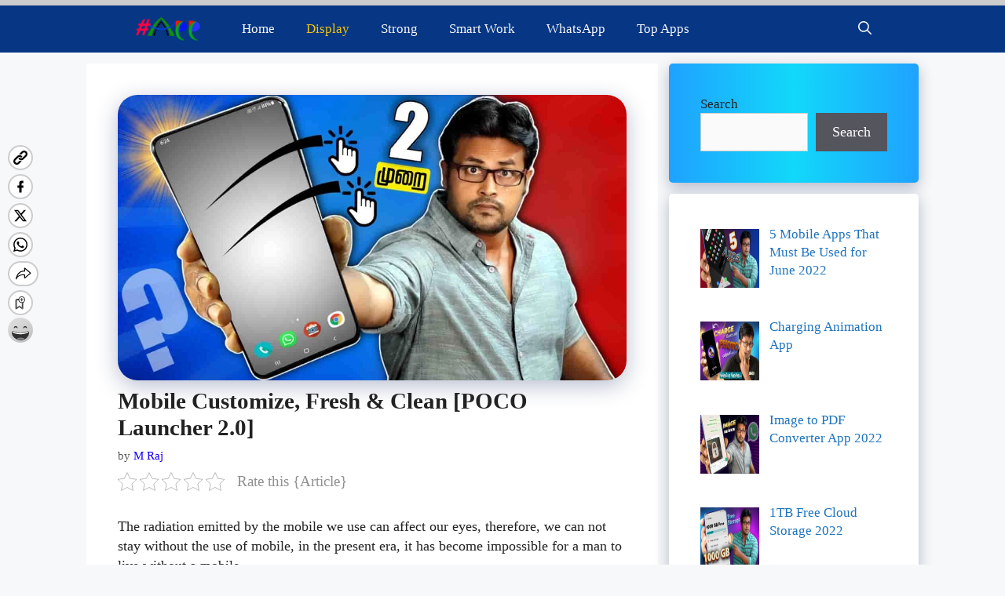

--- FILE ---
content_type: text/html; charset=UTF-8
request_url: https://apps.todaylivenew.com/mobile-customize-fresh-clean-poco-launcher-2-0/
body_size: 27007
content:
<!DOCTYPE html>
<html lang="en-US" prefix="og: https://ogp.me/ns#">
<head>
	<meta charset="UTF-8">
			<style type="text/css">
					.heateor_sss_button_instagram span.heateor_sss_svg,a.heateor_sss_instagram span.heateor_sss_svg{background:radial-gradient(circle at 30% 107%,#fdf497 0,#fdf497 5%,#fd5949 45%,#d6249f 60%,#285aeb 90%)}
											.heateor_sss_horizontal_sharing .heateor_sss_svg,.heateor_sss_standard_follow_icons_container .heateor_sss_svg{
							color: #fff;
						border-width: 0px;
			border-style: solid;
			border-color: transparent;
		}
					.heateor_sss_horizontal_sharing .heateorSssTCBackground{
				color:#666;
			}
					.heateor_sss_horizontal_sharing span.heateor_sss_svg:hover,.heateor_sss_standard_follow_icons_container span.heateor_sss_svg:hover{
						border-color: transparent;
		}
		.heateor_sss_vertical_sharing span.heateor_sss_svg,.heateor_sss_floating_follow_icons_container span.heateor_sss_svg{
							color: #fff;
						border-width: 0px;
			border-style: solid;
			border-color: transparent;
		}
				.heateor_sss_vertical_sharing .heateorSssTCBackground{
			color:#666;
		}
						.heateor_sss_vertical_sharing span.heateor_sss_svg:hover,.heateor_sss_floating_follow_icons_container span.heateor_sss_svg:hover{
						border-color: transparent;
		}
		@media screen and (max-width:783px) {.heateor_sss_vertical_sharing{display:none!important}}		</style>
		<!-- Jetpack Site Verification Tags -->
<meta name="google-site-verification" content="AYSPFy4K1U13RxZxwy9jSLLT3b_lvbCMWsRfK2utSv4" />
<meta name="viewport" content="width=device-width, initial-scale=1">
<!-- Search Engine Optimization by Rank Math - https://rankmath.com/ -->
<title>Mobile Customize, Fresh &amp; Clean [POCO Launcher 2.0]</title>
<meta name="description" content="If we get a good application to reduce this, that application will be like a doctor to us. Therefore, how can we not use a good Customize, Fresh &amp; Clean application."/>
<meta name="robots" content="follow, index, max-snippet:-1, max-video-preview:-1, max-image-preview:large"/>
<link rel="canonical" href="https://apps.todaylivenew.com/mobile-customize-fresh-clean-poco-launcher-2-0/" />
<meta property="og:locale" content="en_US" />
<meta property="og:type" content="article" />
<meta property="og:title" content="Mobile Customize, Fresh &amp; Clean [POCO Launcher 2.0]" />
<meta property="og:description" content="If we get a good application to reduce this, that application will be like a doctor to us. Therefore, how can we not use a good Customize, Fresh &amp; Clean application." />
<meta property="og:url" content="https://apps.todaylivenew.com/mobile-customize-fresh-clean-poco-launcher-2-0/" />
<meta property="og:site_name" content="Best Of Play Store" />
<meta property="article:tag" content="Mobile Customize" />
<meta property="article:section" content="display" />
<meta property="og:updated_time" content="2021-10-18T18:50:57+05:30" />
<meta property="og:image" content="https://i0.wp.com/apps.todaylivenew.com/wp-content/uploads/2021/10/POCO-Launcher-2.0-Customize-Fresh-Clean.jpg" />
<meta property="og:image:secure_url" content="https://i0.wp.com/apps.todaylivenew.com/wp-content/uploads/2021/10/POCO-Launcher-2.0-Customize-Fresh-Clean.jpg" />
<meta property="og:image:width" content="1280" />
<meta property="og:image:height" content="719" />
<meta property="og:image:alt" content="POCO Launcher 2.0 - Customize, Fresh &amp; Clean" />
<meta property="og:image:type" content="image/jpeg" />
<meta property="article:published_time" content="2021-10-16T19:08:37+05:30" />
<meta property="article:modified_time" content="2021-10-18T18:50:57+05:30" />
<meta name="twitter:card" content="summary_large_image" />
<meta name="twitter:title" content="Mobile Customize, Fresh &amp; Clean [POCO Launcher 2.0]" />
<meta name="twitter:description" content="If we get a good application to reduce this, that application will be like a doctor to us. Therefore, how can we not use a good Customize, Fresh &amp; Clean application." />
<meta name="twitter:image" content="https://i0.wp.com/apps.todaylivenew.com/wp-content/uploads/2021/10/POCO-Launcher-2.0-Customize-Fresh-Clean.jpg" />
<meta name="twitter:label1" content="Written by" />
<meta name="twitter:data1" content="M Raj" />
<meta name="twitter:label2" content="Time to read" />
<meta name="twitter:data2" content="2 minutes" />
<script type="application/ld+json" class="rank-math-schema">{"@context":"https://schema.org","@graph":[{"@type":["Person","Organization"],"@id":"https://apps.todaylivenew.com/#person","name":"M Raj","logo":{"@type":"ImageObject","@id":"https://apps.todaylivenew.com/#logo","url":"https://apps.todaylivenew.com/wp-content/uploads/2021/09/apps-on-play-store.png","contentUrl":"https://apps.todaylivenew.com/wp-content/uploads/2021/09/apps-on-play-store.png","caption":"M Raj","inLanguage":"en-US","width":"273","height":"85"},"image":{"@type":"ImageObject","@id":"https://apps.todaylivenew.com/#logo","url":"https://apps.todaylivenew.com/wp-content/uploads/2021/09/apps-on-play-store.png","contentUrl":"https://apps.todaylivenew.com/wp-content/uploads/2021/09/apps-on-play-store.png","caption":"M Raj","inLanguage":"en-US","width":"273","height":"85"}},{"@type":"WebSite","@id":"https://apps.todaylivenew.com/#website","url":"https://apps.todaylivenew.com","name":"M Raj","publisher":{"@id":"https://apps.todaylivenew.com/#person"},"inLanguage":"en-US"},{"@type":"ImageObject","@id":"https://i0.wp.com/apps.todaylivenew.com/wp-content/uploads/2021/10/POCO-Launcher-2.0-Customize-Fresh-Clean.jpg?fit=1280%2C719&amp;ssl=1","url":"https://i0.wp.com/apps.todaylivenew.com/wp-content/uploads/2021/10/POCO-Launcher-2.0-Customize-Fresh-Clean.jpg?fit=1280%2C719&amp;ssl=1","width":"1280","height":"719","caption":"POCO Launcher 2.0 - Customize, Fresh &amp; Clean","inLanguage":"en-US"},{"@type":"BreadcrumbList","@id":"https://apps.todaylivenew.com/mobile-customize-fresh-clean-poco-launcher-2-0/#breadcrumb","itemListElement":[{"@type":"ListItem","position":"1","item":{"@id":"https://apps.todaylivenew.com","name":"Home"}},{"@type":"ListItem","position":"2","item":{"@id":"https://apps.todaylivenew.com/mobile-customize-fresh-clean-poco-launcher-2-0/","name":"Mobile Customize, Fresh &#038; Clean [POCO Launcher 2.0]"}}]},{"@type":"WebPage","@id":"https://apps.todaylivenew.com/mobile-customize-fresh-clean-poco-launcher-2-0/#webpage","url":"https://apps.todaylivenew.com/mobile-customize-fresh-clean-poco-launcher-2-0/","name":"Mobile Customize, Fresh &amp; Clean [POCO Launcher 2.0]","datePublished":"2021-10-16T19:08:37+05:30","dateModified":"2021-10-18T18:50:57+05:30","isPartOf":{"@id":"https://apps.todaylivenew.com/#website"},"primaryImageOfPage":{"@id":"https://i0.wp.com/apps.todaylivenew.com/wp-content/uploads/2021/10/POCO-Launcher-2.0-Customize-Fresh-Clean.jpg?fit=1280%2C719&amp;ssl=1"},"inLanguage":"en-US","breadcrumb":{"@id":"https://apps.todaylivenew.com/mobile-customize-fresh-clean-poco-launcher-2-0/#breadcrumb"}},{"@type":"Person","@id":"https://apps.todaylivenew.com/mobile-customize-fresh-clean-poco-launcher-2-0/#author","name":"M Raj","image":{"@type":"ImageObject","@id":"https://secure.gravatar.com/avatar/c646cf9729757822901c9f7ba7f5dcc3?s=96&amp;d=mm&amp;r=g","url":"https://secure.gravatar.com/avatar/c646cf9729757822901c9f7ba7f5dcc3?s=96&amp;d=mm&amp;r=g","caption":"M Raj","inLanguage":"en-US"},"sameAs":["http://apps.todaylivenew.com"]},{"@type":"BlogPosting","headline":"Mobile Customize, Fresh &amp; Clean [POCO Launcher 2.0]","keywords":"Mobile Customize Fresh &amp; Clean","datePublished":"2021-10-16T19:08:37+05:30","dateModified":"2021-10-18T18:50:57+05:30","author":{"@id":"https://apps.todaylivenew.com/mobile-customize-fresh-clean-poco-launcher-2-0/#author","name":"M Raj"},"publisher":{"@id":"https://apps.todaylivenew.com/#person"},"description":"If we get a good application to reduce this, that application will be like a doctor to us. Therefore, how can we not use a good Customize, Fresh &amp; Clean application.","name":"Mobile Customize, Fresh &amp; Clean [POCO Launcher 2.0]","@id":"https://apps.todaylivenew.com/mobile-customize-fresh-clean-poco-launcher-2-0/#richSnippet","isPartOf":{"@id":"https://apps.todaylivenew.com/mobile-customize-fresh-clean-poco-launcher-2-0/#webpage"},"image":{"@id":"https://i0.wp.com/apps.todaylivenew.com/wp-content/uploads/2021/10/POCO-Launcher-2.0-Customize-Fresh-Clean.jpg?fit=1280%2C719&amp;ssl=1"},"inLanguage":"en-US","mainEntityOfPage":{"@id":"https://apps.todaylivenew.com/mobile-customize-fresh-clean-poco-launcher-2-0/#webpage"}}]}</script>
<!-- /Rank Math WordPress SEO plugin -->

<link rel='dns-prefetch' href='//stats.wp.com' />
<link rel='dns-prefetch' href='//i0.wp.com' />
<link rel='dns-prefetch' href='//c0.wp.com' />
<link rel='dns-prefetch' href='//jetpack.wordpress.com' />
<link rel='dns-prefetch' href='//s0.wp.com' />
<link rel='dns-prefetch' href='//public-api.wordpress.com' />
<link rel='dns-prefetch' href='//0.gravatar.com' />
<link rel='dns-prefetch' href='//1.gravatar.com' />
<link rel='dns-prefetch' href='//2.gravatar.com' />
<link rel="alternate" type="application/rss+xml" title="Best Of Play Store &raquo; Feed" href="https://apps.todaylivenew.com/feed/" />
<link rel="alternate" type="application/rss+xml" title="Best Of Play Store &raquo; Comments Feed" href="https://apps.todaylivenew.com/comments/feed/" />
<link rel="alternate" type="application/rss+xml" title="Best Of Play Store &raquo; Mobile Customize, Fresh &#038; Clean [POCO Launcher 2.0] Comments Feed" href="https://apps.todaylivenew.com/mobile-customize-fresh-clean-poco-launcher-2-0/feed/" />
<script>
window._wpemojiSettings = {"baseUrl":"https:\/\/s.w.org\/images\/core\/emoji\/14.0.0\/72x72\/","ext":".png","svgUrl":"https:\/\/s.w.org\/images\/core\/emoji\/14.0.0\/svg\/","svgExt":".svg","source":{"concatemoji":"https:\/\/apps.todaylivenew.com\/wp-includes\/js\/wp-emoji-release.min.js?ver=6.3.7"}};
/*! This file is auto-generated */
!function(i,n){var o,s,e;function c(e){try{var t={supportTests:e,timestamp:(new Date).valueOf()};sessionStorage.setItem(o,JSON.stringify(t))}catch(e){}}function p(e,t,n){e.clearRect(0,0,e.canvas.width,e.canvas.height),e.fillText(t,0,0);var t=new Uint32Array(e.getImageData(0,0,e.canvas.width,e.canvas.height).data),r=(e.clearRect(0,0,e.canvas.width,e.canvas.height),e.fillText(n,0,0),new Uint32Array(e.getImageData(0,0,e.canvas.width,e.canvas.height).data));return t.every(function(e,t){return e===r[t]})}function u(e,t,n){switch(t){case"flag":return n(e,"\ud83c\udff3\ufe0f\u200d\u26a7\ufe0f","\ud83c\udff3\ufe0f\u200b\u26a7\ufe0f")?!1:!n(e,"\ud83c\uddfa\ud83c\uddf3","\ud83c\uddfa\u200b\ud83c\uddf3")&&!n(e,"\ud83c\udff4\udb40\udc67\udb40\udc62\udb40\udc65\udb40\udc6e\udb40\udc67\udb40\udc7f","\ud83c\udff4\u200b\udb40\udc67\u200b\udb40\udc62\u200b\udb40\udc65\u200b\udb40\udc6e\u200b\udb40\udc67\u200b\udb40\udc7f");case"emoji":return!n(e,"\ud83e\udef1\ud83c\udffb\u200d\ud83e\udef2\ud83c\udfff","\ud83e\udef1\ud83c\udffb\u200b\ud83e\udef2\ud83c\udfff")}return!1}function f(e,t,n){var r="undefined"!=typeof WorkerGlobalScope&&self instanceof WorkerGlobalScope?new OffscreenCanvas(300,150):i.createElement("canvas"),a=r.getContext("2d",{willReadFrequently:!0}),o=(a.textBaseline="top",a.font="600 32px Arial",{});return e.forEach(function(e){o[e]=t(a,e,n)}),o}function t(e){var t=i.createElement("script");t.src=e,t.defer=!0,i.head.appendChild(t)}"undefined"!=typeof Promise&&(o="wpEmojiSettingsSupports",s=["flag","emoji"],n.supports={everything:!0,everythingExceptFlag:!0},e=new Promise(function(e){i.addEventListener("DOMContentLoaded",e,{once:!0})}),new Promise(function(t){var n=function(){try{var e=JSON.parse(sessionStorage.getItem(o));if("object"==typeof e&&"number"==typeof e.timestamp&&(new Date).valueOf()<e.timestamp+604800&&"object"==typeof e.supportTests)return e.supportTests}catch(e){}return null}();if(!n){if("undefined"!=typeof Worker&&"undefined"!=typeof OffscreenCanvas&&"undefined"!=typeof URL&&URL.createObjectURL&&"undefined"!=typeof Blob)try{var e="postMessage("+f.toString()+"("+[JSON.stringify(s),u.toString(),p.toString()].join(",")+"));",r=new Blob([e],{type:"text/javascript"}),a=new Worker(URL.createObjectURL(r),{name:"wpTestEmojiSupports"});return void(a.onmessage=function(e){c(n=e.data),a.terminate(),t(n)})}catch(e){}c(n=f(s,u,p))}t(n)}).then(function(e){for(var t in e)n.supports[t]=e[t],n.supports.everything=n.supports.everything&&n.supports[t],"flag"!==t&&(n.supports.everythingExceptFlag=n.supports.everythingExceptFlag&&n.supports[t]);n.supports.everythingExceptFlag=n.supports.everythingExceptFlag&&!n.supports.flag,n.DOMReady=!1,n.readyCallback=function(){n.DOMReady=!0}}).then(function(){return e}).then(function(){var e;n.supports.everything||(n.readyCallback(),(e=n.source||{}).concatemoji?t(e.concatemoji):e.wpemoji&&e.twemoji&&(t(e.twemoji),t(e.wpemoji)))}))}((window,document),window._wpemojiSettings);
</script>
<style>
img.wp-smiley,
img.emoji {
	display: inline !important;
	border: none !important;
	box-shadow: none !important;
	height: 1em !important;
	width: 1em !important;
	margin: 0 0.07em !important;
	vertical-align: -0.1em !important;
	background: none !important;
	padding: 0 !important;
}
</style>
	
<link rel='stylesheet' id='wp-block-library-css' href='https://c0.wp.com/c/6.3.7/wp-includes/css/dist/block-library/style.min.css' media='all' />
<style id='wp-block-library-inline-css'>
.has-text-align-justify{text-align:justify;}
</style>
<link rel='stylesheet' id='jetpack-videopress-video-block-view-css' href='https://apps.todaylivenew.com/wp-content/plugins/jetpack/jetpack_vendor/automattic/jetpack-videopress/build/block-editor/blocks/video/view.css?minify=false&#038;ver=34ae973733627b74a14e' media='all' />
<link rel='stylesheet' id='mediaelement-css' href='https://c0.wp.com/c/6.3.7/wp-includes/js/mediaelement/mediaelementplayer-legacy.min.css' media='all' />
<link rel='stylesheet' id='wp-mediaelement-css' href='https://c0.wp.com/c/6.3.7/wp-includes/js/mediaelement/wp-mediaelement.min.css' media='all' />
<style id='classic-theme-styles-inline-css'>
/*! This file is auto-generated */
.wp-block-button__link{color:#fff;background-color:#32373c;border-radius:9999px;box-shadow:none;text-decoration:none;padding:calc(.667em + 2px) calc(1.333em + 2px);font-size:1.125em}.wp-block-file__button{background:#32373c;color:#fff;text-decoration:none}
</style>
<style id='global-styles-inline-css'>
body{--wp--preset--color--black: #000000;--wp--preset--color--cyan-bluish-gray: #abb8c3;--wp--preset--color--white: #ffffff;--wp--preset--color--pale-pink: #f78da7;--wp--preset--color--vivid-red: #cf2e2e;--wp--preset--color--luminous-vivid-orange: #ff6900;--wp--preset--color--luminous-vivid-amber: #fcb900;--wp--preset--color--light-green-cyan: #7bdcb5;--wp--preset--color--vivid-green-cyan: #00d084;--wp--preset--color--pale-cyan-blue: #8ed1fc;--wp--preset--color--vivid-cyan-blue: #0693e3;--wp--preset--color--vivid-purple: #9b51e0;--wp--preset--color--contrast: var(--contrast);--wp--preset--color--contrast-2: var(--contrast-2);--wp--preset--color--contrast-3: var(--contrast-3);--wp--preset--color--base: var(--base);--wp--preset--color--base-2: var(--base-2);--wp--preset--color--base-3: var(--base-3);--wp--preset--color--accent: var(--accent);--wp--preset--gradient--vivid-cyan-blue-to-vivid-purple: linear-gradient(135deg,rgba(6,147,227,1) 0%,rgb(155,81,224) 100%);--wp--preset--gradient--light-green-cyan-to-vivid-green-cyan: linear-gradient(135deg,rgb(122,220,180) 0%,rgb(0,208,130) 100%);--wp--preset--gradient--luminous-vivid-amber-to-luminous-vivid-orange: linear-gradient(135deg,rgba(252,185,0,1) 0%,rgba(255,105,0,1) 100%);--wp--preset--gradient--luminous-vivid-orange-to-vivid-red: linear-gradient(135deg,rgba(255,105,0,1) 0%,rgb(207,46,46) 100%);--wp--preset--gradient--very-light-gray-to-cyan-bluish-gray: linear-gradient(135deg,rgb(238,238,238) 0%,rgb(169,184,195) 100%);--wp--preset--gradient--cool-to-warm-spectrum: linear-gradient(135deg,rgb(74,234,220) 0%,rgb(151,120,209) 20%,rgb(207,42,186) 40%,rgb(238,44,130) 60%,rgb(251,105,98) 80%,rgb(254,248,76) 100%);--wp--preset--gradient--blush-light-purple: linear-gradient(135deg,rgb(255,206,236) 0%,rgb(152,150,240) 100%);--wp--preset--gradient--blush-bordeaux: linear-gradient(135deg,rgb(254,205,165) 0%,rgb(254,45,45) 50%,rgb(107,0,62) 100%);--wp--preset--gradient--luminous-dusk: linear-gradient(135deg,rgb(255,203,112) 0%,rgb(199,81,192) 50%,rgb(65,88,208) 100%);--wp--preset--gradient--pale-ocean: linear-gradient(135deg,rgb(255,245,203) 0%,rgb(182,227,212) 50%,rgb(51,167,181) 100%);--wp--preset--gradient--electric-grass: linear-gradient(135deg,rgb(202,248,128) 0%,rgb(113,206,126) 100%);--wp--preset--gradient--midnight: linear-gradient(135deg,rgb(2,3,129) 0%,rgb(40,116,252) 100%);--wp--preset--font-size--small: 13px;--wp--preset--font-size--medium: 20px;--wp--preset--font-size--large: 36px;--wp--preset--font-size--x-large: 42px;--wp--preset--spacing--20: 0.44rem;--wp--preset--spacing--30: 0.67rem;--wp--preset--spacing--40: 1rem;--wp--preset--spacing--50: 1.5rem;--wp--preset--spacing--60: 2.25rem;--wp--preset--spacing--70: 3.38rem;--wp--preset--spacing--80: 5.06rem;--wp--preset--shadow--natural: 6px 6px 9px rgba(0, 0, 0, 0.2);--wp--preset--shadow--deep: 12px 12px 50px rgba(0, 0, 0, 0.4);--wp--preset--shadow--sharp: 6px 6px 0px rgba(0, 0, 0, 0.2);--wp--preset--shadow--outlined: 6px 6px 0px -3px rgba(255, 255, 255, 1), 6px 6px rgba(0, 0, 0, 1);--wp--preset--shadow--crisp: 6px 6px 0px rgba(0, 0, 0, 1);}:where(.is-layout-flex){gap: 0.5em;}:where(.is-layout-grid){gap: 0.5em;}body .is-layout-flow > .alignleft{float: left;margin-inline-start: 0;margin-inline-end: 2em;}body .is-layout-flow > .alignright{float: right;margin-inline-start: 2em;margin-inline-end: 0;}body .is-layout-flow > .aligncenter{margin-left: auto !important;margin-right: auto !important;}body .is-layout-constrained > .alignleft{float: left;margin-inline-start: 0;margin-inline-end: 2em;}body .is-layout-constrained > .alignright{float: right;margin-inline-start: 2em;margin-inline-end: 0;}body .is-layout-constrained > .aligncenter{margin-left: auto !important;margin-right: auto !important;}body .is-layout-constrained > :where(:not(.alignleft):not(.alignright):not(.alignfull)){max-width: var(--wp--style--global--content-size);margin-left: auto !important;margin-right: auto !important;}body .is-layout-constrained > .alignwide{max-width: var(--wp--style--global--wide-size);}body .is-layout-flex{display: flex;}body .is-layout-flex{flex-wrap: wrap;align-items: center;}body .is-layout-flex > *{margin: 0;}body .is-layout-grid{display: grid;}body .is-layout-grid > *{margin: 0;}:where(.wp-block-columns.is-layout-flex){gap: 2em;}:where(.wp-block-columns.is-layout-grid){gap: 2em;}:where(.wp-block-post-template.is-layout-flex){gap: 1.25em;}:where(.wp-block-post-template.is-layout-grid){gap: 1.25em;}.has-black-color{color: var(--wp--preset--color--black) !important;}.has-cyan-bluish-gray-color{color: var(--wp--preset--color--cyan-bluish-gray) !important;}.has-white-color{color: var(--wp--preset--color--white) !important;}.has-pale-pink-color{color: var(--wp--preset--color--pale-pink) !important;}.has-vivid-red-color{color: var(--wp--preset--color--vivid-red) !important;}.has-luminous-vivid-orange-color{color: var(--wp--preset--color--luminous-vivid-orange) !important;}.has-luminous-vivid-amber-color{color: var(--wp--preset--color--luminous-vivid-amber) !important;}.has-light-green-cyan-color{color: var(--wp--preset--color--light-green-cyan) !important;}.has-vivid-green-cyan-color{color: var(--wp--preset--color--vivid-green-cyan) !important;}.has-pale-cyan-blue-color{color: var(--wp--preset--color--pale-cyan-blue) !important;}.has-vivid-cyan-blue-color{color: var(--wp--preset--color--vivid-cyan-blue) !important;}.has-vivid-purple-color{color: var(--wp--preset--color--vivid-purple) !important;}.has-black-background-color{background-color: var(--wp--preset--color--black) !important;}.has-cyan-bluish-gray-background-color{background-color: var(--wp--preset--color--cyan-bluish-gray) !important;}.has-white-background-color{background-color: var(--wp--preset--color--white) !important;}.has-pale-pink-background-color{background-color: var(--wp--preset--color--pale-pink) !important;}.has-vivid-red-background-color{background-color: var(--wp--preset--color--vivid-red) !important;}.has-luminous-vivid-orange-background-color{background-color: var(--wp--preset--color--luminous-vivid-orange) !important;}.has-luminous-vivid-amber-background-color{background-color: var(--wp--preset--color--luminous-vivid-amber) !important;}.has-light-green-cyan-background-color{background-color: var(--wp--preset--color--light-green-cyan) !important;}.has-vivid-green-cyan-background-color{background-color: var(--wp--preset--color--vivid-green-cyan) !important;}.has-pale-cyan-blue-background-color{background-color: var(--wp--preset--color--pale-cyan-blue) !important;}.has-vivid-cyan-blue-background-color{background-color: var(--wp--preset--color--vivid-cyan-blue) !important;}.has-vivid-purple-background-color{background-color: var(--wp--preset--color--vivid-purple) !important;}.has-black-border-color{border-color: var(--wp--preset--color--black) !important;}.has-cyan-bluish-gray-border-color{border-color: var(--wp--preset--color--cyan-bluish-gray) !important;}.has-white-border-color{border-color: var(--wp--preset--color--white) !important;}.has-pale-pink-border-color{border-color: var(--wp--preset--color--pale-pink) !important;}.has-vivid-red-border-color{border-color: var(--wp--preset--color--vivid-red) !important;}.has-luminous-vivid-orange-border-color{border-color: var(--wp--preset--color--luminous-vivid-orange) !important;}.has-luminous-vivid-amber-border-color{border-color: var(--wp--preset--color--luminous-vivid-amber) !important;}.has-light-green-cyan-border-color{border-color: var(--wp--preset--color--light-green-cyan) !important;}.has-vivid-green-cyan-border-color{border-color: var(--wp--preset--color--vivid-green-cyan) !important;}.has-pale-cyan-blue-border-color{border-color: var(--wp--preset--color--pale-cyan-blue) !important;}.has-vivid-cyan-blue-border-color{border-color: var(--wp--preset--color--vivid-cyan-blue) !important;}.has-vivid-purple-border-color{border-color: var(--wp--preset--color--vivid-purple) !important;}.has-vivid-cyan-blue-to-vivid-purple-gradient-background{background: var(--wp--preset--gradient--vivid-cyan-blue-to-vivid-purple) !important;}.has-light-green-cyan-to-vivid-green-cyan-gradient-background{background: var(--wp--preset--gradient--light-green-cyan-to-vivid-green-cyan) !important;}.has-luminous-vivid-amber-to-luminous-vivid-orange-gradient-background{background: var(--wp--preset--gradient--luminous-vivid-amber-to-luminous-vivid-orange) !important;}.has-luminous-vivid-orange-to-vivid-red-gradient-background{background: var(--wp--preset--gradient--luminous-vivid-orange-to-vivid-red) !important;}.has-very-light-gray-to-cyan-bluish-gray-gradient-background{background: var(--wp--preset--gradient--very-light-gray-to-cyan-bluish-gray) !important;}.has-cool-to-warm-spectrum-gradient-background{background: var(--wp--preset--gradient--cool-to-warm-spectrum) !important;}.has-blush-light-purple-gradient-background{background: var(--wp--preset--gradient--blush-light-purple) !important;}.has-blush-bordeaux-gradient-background{background: var(--wp--preset--gradient--blush-bordeaux) !important;}.has-luminous-dusk-gradient-background{background: var(--wp--preset--gradient--luminous-dusk) !important;}.has-pale-ocean-gradient-background{background: var(--wp--preset--gradient--pale-ocean) !important;}.has-electric-grass-gradient-background{background: var(--wp--preset--gradient--electric-grass) !important;}.has-midnight-gradient-background{background: var(--wp--preset--gradient--midnight) !important;}.has-small-font-size{font-size: var(--wp--preset--font-size--small) !important;}.has-medium-font-size{font-size: var(--wp--preset--font-size--medium) !important;}.has-large-font-size{font-size: var(--wp--preset--font-size--large) !important;}.has-x-large-font-size{font-size: var(--wp--preset--font-size--x-large) !important;}
.wp-block-navigation a:where(:not(.wp-element-button)){color: inherit;}
:where(.wp-block-post-template.is-layout-flex){gap: 1.25em;}:where(.wp-block-post-template.is-layout-grid){gap: 1.25em;}
:where(.wp-block-columns.is-layout-flex){gap: 2em;}:where(.wp-block-columns.is-layout-grid){gap: 2em;}
.wp-block-pullquote{font-size: 1.5em;line-height: 1.6;}
</style>
<link rel='stylesheet' id='kk-star-ratings-css' href='https://apps.todaylivenew.com/wp-content/plugins/kk-star-ratings/src/core/public/css/kk-star-ratings.min.css?ver=5.4.5' media='all' />
<link rel='stylesheet' id='generate-comments-css' href='https://apps.todaylivenew.com/wp-content/themes/generatepress/assets/css/components/comments.min.css?ver=3.3.1' media='all' />
<link rel='stylesheet' id='generate-widget-areas-css' href='https://apps.todaylivenew.com/wp-content/themes/generatepress/assets/css/components/widget-areas.min.css?ver=3.3.1' media='all' />
<link rel='stylesheet' id='generate-style-css' href='https://apps.todaylivenew.com/wp-content/themes/generatepress/assets/css/main.min.css?ver=3.3.1' media='all' />
<style id='generate-style-inline-css'>
body{background-color:#f7f8f9;color:#222222;}a{color:#1e73be;}a:hover, a:focus, a:active{color:#000000;}.grid-container{max-width:1060px;}.wp-block-group__inner-container{max-width:1060px;margin-left:auto;margin-right:auto;}.navigation-search{position:absolute;left:-99999px;pointer-events:none;visibility:hidden;z-index:20;width:100%;top:0;transition:opacity 100ms ease-in-out;opacity:0;}.navigation-search.nav-search-active{left:0;right:0;pointer-events:auto;visibility:visible;opacity:1;}.navigation-search input[type="search"]{outline:0;border:0;vertical-align:bottom;line-height:1;opacity:0.9;width:100%;z-index:20;border-radius:0;-webkit-appearance:none;height:60px;}.navigation-search input::-ms-clear{display:none;width:0;height:0;}.navigation-search input::-ms-reveal{display:none;width:0;height:0;}.navigation-search input::-webkit-search-decoration, .navigation-search input::-webkit-search-cancel-button, .navigation-search input::-webkit-search-results-button, .navigation-search input::-webkit-search-results-decoration{display:none;}.gen-sidebar-nav .navigation-search{top:auto;bottom:0;}:root{--contrast:#222222;--contrast-2:#575760;--contrast-3:#b2b2be;--base:#f0f0f0;--base-2:#f7f8f9;--base-3:#ffffff;--accent:#1e73be;}:root .has-contrast-color{color:var(--contrast);}:root .has-contrast-background-color{background-color:var(--contrast);}:root .has-contrast-2-color{color:var(--contrast-2);}:root .has-contrast-2-background-color{background-color:var(--contrast-2);}:root .has-contrast-3-color{color:var(--contrast-3);}:root .has-contrast-3-background-color{background-color:var(--contrast-3);}:root .has-base-color{color:var(--base);}:root .has-base-background-color{background-color:var(--base);}:root .has-base-2-color{color:var(--base-2);}:root .has-base-2-background-color{background-color:var(--base-2);}:root .has-base-3-color{color:var(--base-3);}:root .has-base-3-background-color{background-color:var(--base-3);}:root .has-accent-color{color:var(--accent);}:root .has-accent-background-color{background-color:var(--accent);}body, button, input, select, textarea{font-family:Georgia, Times New Roman, Times, serif;font-size:18px;}body{line-height:1.4;}p{margin-bottom:1.1em;}.entry-content > [class*="wp-block-"]:not(:last-child):not(.wp-block-heading){margin-bottom:1.1em;}.main-title{font-family:Georgia, Times New Roman, Times, serif;font-size:27px;}.main-navigation a, .menu-toggle{font-family:Georgia, Times New Roman, Times, serif;font-size:17px;}.main-navigation .menu-bar-items{font-size:17px;}.main-navigation .main-nav ul ul li a{font-size:14px;}.widget-title{font-family:Georgia, Times New Roman, Times, serif;}.sidebar .widget, .footer-widgets .widget{font-size:17px;}button:not(.menu-toggle),html input[type="button"],input[type="reset"],input[type="submit"],.button,.wp-block-button .wp-block-button__link{font-family:Georgia, Times New Roman, Times, serif;}h1{font-family:Georgia, Times New Roman, Times, serif;font-size:29px;margin-bottom:21px;}h2{font-family:Georgia, Times New Roman, Times, serif;}h3{font-family:Georgia, Times New Roman, Times, serif;}h4{font-family:Georgia, Times New Roman, Times, serif;}h5{font-family:Georgia, Times New Roman, Times, serif;}h6{font-family:Georgia, Times New Roman, Times, serif;}.site-info{font-family:Georgia, Times New Roman, Times, serif;font-size:18px;}@media (max-width:768px){.main-title{font-size:20px;}h1{font-size:31px;}h2{font-size:27px;}h3{font-size:24px;}h4{font-size:22px;}h5{font-size:19px;}}.top-bar{background-color:#636363;color:#ffffff;}.top-bar a{color:#ffffff;}.top-bar a:hover{color:#303030;}.site-header{background-color:#ffffff;}.main-title a,.main-title a:hover{color:#515151;}.site-description{color:#757575;}.main-navigation,.main-navigation ul ul{background-color:#063684;}.main-navigation .main-nav ul li a, .main-navigation .menu-toggle, .main-navigation .menu-bar-items{color:#f7f8f9;}.main-navigation .main-nav ul li:not([class*="current-menu-"]):hover > a, .main-navigation .main-nav ul li:not([class*="current-menu-"]):focus > a, .main-navigation .main-nav ul li.sfHover:not([class*="current-menu-"]) > a, .main-navigation .menu-bar-item:hover > a, .main-navigation .menu-bar-item.sfHover > a{color:#00e5ce;background-color:#063684;}button.menu-toggle:hover,button.menu-toggle:focus{color:#f7f8f9;}.main-navigation .main-nav ul li[class*="current-menu-"] > a{color:#f1c40f;background-color:#063684;}.navigation-search input[type="search"],.navigation-search input[type="search"]:active, .navigation-search input[type="search"]:focus, .main-navigation .main-nav ul li.search-item.active > a, .main-navigation .menu-bar-items .search-item.active > a{color:#00e5ce;background-color:#063684;}.main-navigation ul ul{background-color:#eaeaea;}.main-navigation .main-nav ul ul li a{color:#515151;}.main-navigation .main-nav ul ul li:not([class*="current-menu-"]):hover > a,.main-navigation .main-nav ul ul li:not([class*="current-menu-"]):focus > a, .main-navigation .main-nav ul ul li.sfHover:not([class*="current-menu-"]) > a{color:#8085a0;background-color:#eaeaea;}.main-navigation .main-nav ul ul li[class*="current-menu-"] > a{color:#7a8896;background-color:#eaeaea;}.separate-containers .inside-article, .separate-containers .comments-area, .separate-containers .page-header, .one-container .container, .separate-containers .paging-navigation, .inside-page-header{background-color:#ffffff;}.inside-article a,.paging-navigation a,.comments-area a,.page-header a{color:#1700ff;}.entry-title a{color:#222222;}.entry-title a:hover{color:#55555e;}.entry-meta{color:#595959;}.sidebar .widget{background-color:#ffffff;}.footer-widgets{background-color:#ffffff;}.footer-widgets .widget-title{color:#000000;}.site-info{color:#ffffff;background-color:#55555e;}.site-info a{color:#ffffff;}.site-info a:hover{color:#d3d3d3;}.footer-bar .widget_nav_menu .current-menu-item a{color:#d3d3d3;}input[type="text"],input[type="email"],input[type="url"],input[type="password"],input[type="search"],input[type="tel"],input[type="number"],textarea,select{color:#666666;background-color:#fafafa;border-color:#cccccc;}input[type="text"]:focus,input[type="email"]:focus,input[type="url"]:focus,input[type="password"]:focus,input[type="search"]:focus,input[type="tel"]:focus,input[type="number"]:focus,textarea:focus,select:focus{color:#666666;background-color:#ffffff;border-color:#bfbfbf;}button,html input[type="button"],input[type="reset"],input[type="submit"],a.button,a.wp-block-button__link:not(.has-background){color:#ffffff;background-color:#55555e;}button:hover,html input[type="button"]:hover,input[type="reset"]:hover,input[type="submit"]:hover,a.button:hover,button:focus,html input[type="button"]:focus,input[type="reset"]:focus,input[type="submit"]:focus,a.button:focus,a.wp-block-button__link:not(.has-background):active,a.wp-block-button__link:not(.has-background):focus,a.wp-block-button__link:not(.has-background):hover{color:#ffffff;background-color:#3f4047;}a.generate-back-to-top{background-color:rgba( 0,0,0,0.4 );color:#ffffff;}a.generate-back-to-top:hover,a.generate-back-to-top:focus{background-color:rgba( 0,0,0,0.6 );color:#ffffff;}:root{--gp-search-modal-bg-color:var(--base-3);--gp-search-modal-text-color:var(--contrast);--gp-search-modal-overlay-bg-color:rgba(0,0,0,0.2);}@media (max-width: 768px){.main-navigation .menu-bar-item:hover > a, .main-navigation .menu-bar-item.sfHover > a{background:none;color:#f7f8f9;}}.nav-below-header .main-navigation .inside-navigation.grid-container, .nav-above-header .main-navigation .inside-navigation.grid-container{padding:0px 20px 0px 20px;}.site-main .wp-block-group__inner-container{padding:40px;}.separate-containers .paging-navigation{padding-top:20px;padding-bottom:20px;}.entry-content .alignwide, body:not(.no-sidebar) .entry-content .alignfull{margin-left:-40px;width:calc(100% + 80px);max-width:calc(100% + 80px);}.sidebar .widget, .page-header, .widget-area .main-navigation, .site-main > *{margin-bottom:14px;}.separate-containers .site-main{margin:14px;}.both-right .inside-left-sidebar,.both-left .inside-left-sidebar{margin-right:7px;}.both-right .inside-right-sidebar,.both-left .inside-right-sidebar{margin-left:7px;}.separate-containers .featured-image{margin-top:14px;}.separate-containers .inside-right-sidebar, .separate-containers .inside-left-sidebar{margin-top:14px;margin-bottom:14px;}.rtl .menu-item-has-children .dropdown-menu-toggle{padding-left:20px;}.rtl .main-navigation .main-nav ul li.menu-item-has-children > a{padding-right:20px;}@media (max-width:768px){.separate-containers .inside-article, .separate-containers .comments-area, .separate-containers .page-header, .separate-containers .paging-navigation, .one-container .site-content, .inside-page-header{padding:30px;}.site-main .wp-block-group__inner-container{padding:30px;}.inside-top-bar{padding-right:30px;padding-left:30px;}.inside-header{padding-right:30px;padding-left:30px;}.widget-area .widget{padding-top:30px;padding-right:30px;padding-bottom:30px;padding-left:30px;}.footer-widgets-container{padding-top:30px;padding-right:30px;padding-bottom:30px;padding-left:30px;}.inside-site-info{padding-right:30px;padding-left:30px;}.entry-content .alignwide, body:not(.no-sidebar) .entry-content .alignfull{margin-left:-30px;width:calc(100% + 60px);max-width:calc(100% + 60px);}.one-container .site-main .paging-navigation{margin-bottom:14px;}}/* End cached CSS */.is-right-sidebar{width:30%;}.is-left-sidebar{width:30%;}.site-content .content-area{width:70%;}@media (max-width: 768px){.main-navigation .menu-toggle,.sidebar-nav-mobile:not(#sticky-placeholder){display:block;}.main-navigation ul,.gen-sidebar-nav,.main-navigation:not(.slideout-navigation):not(.toggled) .main-nav > ul,.has-inline-mobile-toggle #site-navigation .inside-navigation > *:not(.navigation-search):not(.main-nav){display:none;}.nav-align-right .inside-navigation,.nav-align-center .inside-navigation{justify-content:space-between;}}
.dynamic-author-image-rounded{border-radius:100%;}.dynamic-featured-image, .dynamic-author-image{vertical-align:middle;}.one-container.blog .dynamic-content-template:not(:last-child), .one-container.archive .dynamic-content-template:not(:last-child){padding-bottom:0px;}.dynamic-entry-excerpt > p:last-child{margin-bottom:0px;}
.navigation-branding .main-title{font-weight:bold;text-transform:none;font-size:27px;font-family:Georgia, Times New Roman, Times, serif;}@media (max-width: 768px){.navigation-branding .main-title{font-size:20px;}}
.post-image:not(:first-child), .page-content:not(:first-child), .entry-content:not(:first-child), .entry-summary:not(:first-child), footer.entry-meta{margin-top:0.5em;}.post-image-above-header .inside-article div.featured-image, .post-image-above-header .inside-article div.post-image{margin-bottom:0.5em;}
</style>
<link rel='stylesheet' id='recent-posts-widget-with-thumbnails-public-style-css' href='https://apps.todaylivenew.com/wp-content/plugins/recent-posts-widget-with-thumbnails/public.css?ver=7.1.1' media='all' />
<link rel='stylesheet' id='heateor_sss_frontend_css-css' href='https://apps.todaylivenew.com/wp-content/plugins/sassy-social-share/public/css/sassy-social-share-public.css?ver=3.3.53' media='all' />
<link rel='stylesheet' id='generate-blog-images-css' href='https://apps.todaylivenew.com/wp-content/plugins/gp-premium/blog/functions/css/featured-images.min.css?ver=2.1.1' media='all' />
<link rel='stylesheet' id='generate-navigation-branding-css' href='https://apps.todaylivenew.com/wp-content/plugins/gp-premium/menu-plus/functions/css/navigation-branding-flex.min.css?ver=2.1.1' media='all' />
<style id='generate-navigation-branding-inline-css'>
.main-navigation.has-branding .inside-navigation.grid-container, .main-navigation.has-branding.grid-container .inside-navigation:not(.grid-container){padding:0px 40px 0px 40px;}.main-navigation.has-branding:not(.grid-container) .inside-navigation:not(.grid-container) .navigation-branding{margin-left:10px;}.navigation-branding img, .site-logo.mobile-header-logo img{height:60px;width:auto;}.navigation-branding .main-title{line-height:60px;}@media (max-width: 768px){.main-navigation.has-branding.nav-align-center .menu-bar-items, .main-navigation.has-sticky-branding.navigation-stick.nav-align-center .menu-bar-items{margin-left:auto;}.navigation-branding{margin-right:auto;margin-left:10px;}.navigation-branding .main-title, .mobile-header-navigation .site-logo{margin-left:10px;}.main-navigation.has-branding .inside-navigation.grid-container{padding:0px;}}
</style>
<link rel='stylesheet' id='jetpack_css-css' href='https://c0.wp.com/p/jetpack/12.5.1/css/jetpack.css' media='all' />
<script src='https://c0.wp.com/c/6.3.7/wp-includes/js/jquery/jquery.min.js' id='jquery-core-js'></script>
<script src='https://c0.wp.com/c/6.3.7/wp-includes/js/jquery/jquery-migrate.min.js' id='jquery-migrate-js'></script>
<link rel="https://api.w.org/" href="https://apps.todaylivenew.com/wp-json/" /><link rel="alternate" type="application/json" href="https://apps.todaylivenew.com/wp-json/wp/v2/posts/450" /><link rel="EditURI" type="application/rsd+xml" title="RSD" href="https://apps.todaylivenew.com/xmlrpc.php?rsd" />
<meta name="generator" content="WordPress 6.3.7" />
<link rel='shortlink' href='https://apps.todaylivenew.com/?p=450' />
<link rel="alternate" type="application/json+oembed" href="https://apps.todaylivenew.com/wp-json/oembed/1.0/embed?url=https%3A%2F%2Fapps.todaylivenew.com%2Fmobile-customize-fresh-clean-poco-launcher-2-0%2F" />
<link rel="alternate" type="text/xml+oembed" href="https://apps.todaylivenew.com/wp-json/oembed/1.0/embed?url=https%3A%2F%2Fapps.todaylivenew.com%2Fmobile-customize-fresh-clean-poco-launcher-2-0%2F&#038;format=xml" />
            <link rel="preconnect" href="https://cdn.vuukle.com/">
            <link rel="dns-prefetch" href="https://cdn.vuukle.com/">
            <link rel="dns-prefetch" href="https://api.vuukle.com/">
            <link rel="preconnect" href="https://api.vuukle.com/">
		
	<style></style>

		<style>img#wpstats{display:none}</style>
		<link rel="pingback" href="https://apps.todaylivenew.com/xmlrpc.php">
      <meta name="onesignal" content="wordpress-plugin"/>
            <script>

      window.OneSignal = window.OneSignal || [];

      OneSignal.push( function() {
        OneSignal.SERVICE_WORKER_UPDATER_PATH = 'OneSignalSDKUpdaterWorker.js';
                      OneSignal.SERVICE_WORKER_PATH = 'OneSignalSDKWorker.js';
                      OneSignal.SERVICE_WORKER_PARAM = { scope: '/wp-content/plugins/onesignal-free-web-push-notifications/sdk_files/push/onesignal/' };
        OneSignal.setDefaultNotificationUrl("https://apps.todaylivenew.com");
        var oneSignal_options = {};
        window._oneSignalInitOptions = oneSignal_options;

        oneSignal_options['wordpress'] = true;
oneSignal_options['appId'] = '2e4fd260-19f5-4d75-b188-5e7e72df013f';
oneSignal_options['allowLocalhostAsSecureOrigin'] = true;
oneSignal_options['welcomeNotification'] = { };
oneSignal_options['welcomeNotification']['title'] = "";
oneSignal_options['welcomeNotification']['message'] = "";
oneSignal_options['path'] = "https://apps.todaylivenew.com/wp-content/plugins/onesignal-free-web-push-notifications/sdk_files/";
oneSignal_options['safari_web_id'] = "web.onesignal.auto.2e1b0bc4-2845-4ea5-bb2f-59e722cf7b3c";
oneSignal_options['promptOptions'] = { };
                OneSignal.init(window._oneSignalInitOptions);
                OneSignal.showSlidedownPrompt();      });

      function documentInitOneSignal() {
        var oneSignal_elements = document.getElementsByClassName("OneSignal-prompt");

        var oneSignalLinkClickHandler = function(event) { OneSignal.push(['registerForPushNotifications']); event.preventDefault(); };        for(var i = 0; i < oneSignal_elements.length; i++)
          oneSignal_elements[i].addEventListener('click', oneSignalLinkClickHandler, false);
      }

      if (document.readyState === 'complete') {
           documentInitOneSignal();
      }
      else {
           window.addEventListener("load", function(event){
               documentInitOneSignal();
          });
      }
    </script>
			<style type="text/css">
				/* If html does not have either class, do not show lazy loaded images. */
				html:not( .jetpack-lazy-images-js-enabled ):not( .js ) .jetpack-lazy-image {
					display: none;
				}
			</style>
			<script>
				document.documentElement.classList.add(
					'jetpack-lazy-images-js-enabled'
				);
			</script>
		<link rel="icon" href="https://i0.wp.com/apps.todaylivenew.com/wp-content/uploads/2021/09/cropped-apps-on-play-store.png?fit=32%2C32&#038;ssl=1" sizes="32x32" />
<link rel="icon" href="https://i0.wp.com/apps.todaylivenew.com/wp-content/uploads/2021/09/cropped-apps-on-play-store.png?fit=192%2C192&#038;ssl=1" sizes="192x192" />
<link rel="apple-touch-icon" href="https://i0.wp.com/apps.todaylivenew.com/wp-content/uploads/2021/09/cropped-apps-on-play-store.png?fit=180%2C180&#038;ssl=1" />
<meta name="msapplication-TileImage" content="https://i0.wp.com/apps.todaylivenew.com/wp-content/uploads/2021/09/cropped-apps-on-play-store.png?fit=270%2C270&#038;ssl=1" />
		<style id="wp-custom-css">
			.entry-title{
font-weight:bold;
}
/* Ads Block Plugin Customization*/

#chp_ads_blocker-modal img{
	width:150px;
}
#chp_ads_blocker-modal{
	border-radius:35px;
	width:500px;
	padding:30px 10px 10px 10px;
}
.chp_ads_blocker_detector-title{
	font-size:35px;
}
.chp_ads_blocker_detector-message{
	font-weight:500!important;
	font-size:18px;
	color:gray;
	text-align:center;
}
.chp_ads_blocker_detector-action a{
	background-color:#10b98e;
	color:white;
	height:46px; line-height:45px;
	width:100%; border-radius:50px;
}
.chp_ads_blocker_detector-action a:hover{
	background-color:black;
	color:white;
}
/*ad blocker css end*/
.page-header-image-single .attachment-full{
box-shadow: rgba(23,43,99,.3) 0 7px 28px;
border-radius:25px;
}
.entry-content h2,h3,h4,h5,h6{
font-weight:600;
padding: 10px 10px 10px 25px;
background-image: linear-gradient(to right, #1FA2FF 0%, #12D8FA 50%, #1FA2FF 100%);
border-radius:10px;
color:white!important;
box-shadow: rgba(23,43,99,.3) 0 7px 28px;
}

.entry-content h2{
font-size:25px!important;
}
.entry-content h3{
font-size:21px!important;
}
.entry-content h4{
font-size:17px!important;
}
.entry-content h5{
font-size:15px!important;
}
.entry-content h6{
font-size:13px!important;
}

.comment-respond .comment-reply-title{
padding: 10px 10px 10px 25px;
background-image: linear-gradient(to right, #1FA2FF 0%, #12D8FA 50%, #1FA2FF 100%);
border-radius:10px;
font-weight:600;
color:white!important;
font-size:22px!important;
box-shadow: rgba(23,43,99,.3) 0 7px 28px;
}

/*End of Article Page Design*/

/*Sidebar Universal*/
.recent-posts-widget-with-thumbnails .widget-title{
padding: 10px 10px;
background-image: linear-gradient(to right, #1FA2FF 0%, #12D8FA 50%, #1FA2FF 100%);
border-radius:10px;
font-weight:500;
color:white!important;
font-size:18px!important; text-align:center;
box-shadow: rgba(23,43,99,.3) 0 7px 28px;
}

.sidebar .widget {
box-shadow: rgba(23,43,99,.3) 0 6px 18px;
border-radius: 5px;
}

.sidebar .widget:first-child {background-image: linear-gradient(to right, #1FA2FF 0%, #12D8FA 50%, #1FA2FF 100%)}

.button.light {
background-color: #fff;
border-radius: 50px;
font-weight: 700;
color:#333;
}

.button.light:hover {
background: #333;
color: #fff;
}

/*End of sidebar code*/

/*End of sidebar code*/

@media (min-width: 769px) {
.post-image-aligned-left .post-image img {
margin-top: -20px;
border-radius: 12px;
box-shadow: rgba(23,43,99,.2) 0 7px 28px!important;
}
}
/* Mobile query */
@media (max-width: 768px) {
.post-image-aligned-left .post-image img {
margin-top: -20px;
border-radius: 12px;
box-shadow: rgba(23,43,99,.2) 0 7px 28px!important;
}
}

/* Widget Sticky */
@media (min-width: 769px) {
.site-content {
display: flex;
}
.inside-right-sidebar {
height: 100%;
}
.inside-right-sidebar aside:last-child {
position: -webkit-sticky;
position: sticky;
top: 10px;
}
}

/* Read More button Style */

a.read-more.button {background-image: linear-gradient(to right, #1FA2FF 0%, #12D8FA 51%, #1FA2FF 100%)}
a.read-more.button {
font-size:14px;
padding: 10px 25px;
text-align: center;
transition: 0.5s;
background-size: 200% auto;
color: white;
box-shadow: rgba(23,43,99,.3) 0 7px 28px;
border-radius: 120px;

}

a.read-more.button:hover {
background-position: right center; /* change the direction of the change here */
color: #fff;
text-decoration: none;
}

/* Read More button Style */

blockquote {
background: #dcdcdc54;
border-left: 5px solid #1EA4FF;
padding: 15px;
font-style: inherit;
font-size: 18px;
margin: 0 0 1.5em;
}		</style>
		</head>

<body class="post-template-default single single-post postid-450 single-format-standard wp-custom-logo wp-embed-responsive post-image-above-header post-image-aligned-center sticky-menu-fade right-sidebar nav-below-header separate-containers nav-search-enabled header-aligned-left dropdown-hover featured-image-active" itemtype="https://schema.org/Blog" itemscope>
	<style>
#site-navigation{
  margin-top:7px!important;
}

.web-insights-reading-meter {
  position: fixed;
  top: 0!important;
  z-index: 1111;
  width: 100%;
  background-color: #f1f1f1;
}

.web-insights-progress {
  width: 100%;
  height: 7px;  z-index: 1111;
  background: #ccc;
}

.progress-bar {
  height: 7px;
  background-color:#0000ff;
  width: 0%;
}
</style>

<div class="web-insights-reading-meter">
  <div class="web-insights-progress">
    <div class="progress-bar" id="myBar"></div>
  </div>  
</div>

<script> 
window.onscroll = function() {myFunction()};
function myFunction() {
  var winScroll = document.body.scrollTop || document.documentElement.scrollTop;
  var height = document.documentElement.scrollHeight - document.documentElement.clientHeight;
  var scrolled = (winScroll / height) * 100;
  document.getElementById("myBar").style.width = scrolled + "%";
}
</script><a class="screen-reader-text skip-link" href="#content" title="Skip to content">Skip to content</a>		<nav class="has-branding main-navigation has-menu-bar-items sub-menu-right" id="site-navigation" aria-label="Primary"  itemtype="https://schema.org/SiteNavigationElement" itemscope>
			<div class="inside-navigation grid-container">
				<div class="navigation-branding"><div class="site-logo">
						<a href="https://apps.todaylivenew.com/" title="Best Of Play Store" rel="home">
							<img  class="header-image is-logo-image" alt="Best Of Play Store" src="https://i0.wp.com/apps.todaylivenew.com/wp-content/uploads/2021/09/apps-on-play-store.png?fit=273%2C85&#038;ssl=1" title="Best Of Play Store" width="273" height="85" />
						</a>
					</div></div><form method="get" class="search-form navigation-search" action="https://apps.todaylivenew.com/">
					<input type="search" class="search-field" value="" name="s" title="Search" />
				</form>				<button class="menu-toggle" aria-controls="primary-menu" aria-expanded="false">
					<span class="gp-icon icon-menu-bars"><svg viewBox="0 0 512 512" aria-hidden="true" xmlns="http://www.w3.org/2000/svg" width="1em" height="1em"><path d="M0 96c0-13.255 10.745-24 24-24h464c13.255 0 24 10.745 24 24s-10.745 24-24 24H24c-13.255 0-24-10.745-24-24zm0 160c0-13.255 10.745-24 24-24h464c13.255 0 24 10.745 24 24s-10.745 24-24 24H24c-13.255 0-24-10.745-24-24zm0 160c0-13.255 10.745-24 24-24h464c13.255 0 24 10.745 24 24s-10.745 24-24 24H24c-13.255 0-24-10.745-24-24z" /></svg><svg viewBox="0 0 512 512" aria-hidden="true" xmlns="http://www.w3.org/2000/svg" width="1em" height="1em"><path d="M71.029 71.029c9.373-9.372 24.569-9.372 33.942 0L256 222.059l151.029-151.03c9.373-9.372 24.569-9.372 33.942 0 9.372 9.373 9.372 24.569 0 33.942L289.941 256l151.03 151.029c9.372 9.373 9.372 24.569 0 33.942-9.373 9.372-24.569 9.372-33.942 0L256 289.941l-151.029 151.03c-9.373 9.372-24.569 9.372-33.942 0-9.372-9.373-9.372-24.569 0-33.942L222.059 256 71.029 104.971c-9.372-9.373-9.372-24.569 0-33.942z" /></svg></span><span class="mobile-menu">Menu</span>				</button>
				<div id="primary-menu" class="main-nav"><ul id="menu-main-menu" class=" menu sf-menu"><li id="menu-item-796" class="menu-item menu-item-type-custom menu-item-object-custom menu-item-home menu-item-796"><a href="https://apps.todaylivenew.com/">Home</a></li>
<li id="menu-item-26" class="menu-item menu-item-type-taxonomy menu-item-object-category current-post-ancestor current-menu-parent current-post-parent menu-item-26"><a href="https://apps.todaylivenew.com/display/">Display</a></li>
<li id="menu-item-228" class="menu-item menu-item-type-taxonomy menu-item-object-category menu-item-228"><a href="https://apps.todaylivenew.com/strong/">Strong</a></li>
<li id="menu-item-60" class="menu-item menu-item-type-taxonomy menu-item-object-category menu-item-60"><a href="https://apps.todaylivenew.com/smart-work/">Smart Work</a></li>
<li id="menu-item-102" class="menu-item menu-item-type-taxonomy menu-item-object-category menu-item-102"><a href="https://apps.todaylivenew.com/whatsapp/">WhatsApp</a></li>
<li id="menu-item-1309" class="menu-item menu-item-type-taxonomy menu-item-object-category menu-item-1309"><a href="https://apps.todaylivenew.com/top-apps/">Top Apps</a></li>
</ul></div><div class="menu-bar-items"><span class="menu-bar-item search-item"><a aria-label="Open Search Bar" href="#"><span class="gp-icon icon-search"><svg viewBox="0 0 512 512" aria-hidden="true" xmlns="http://www.w3.org/2000/svg" width="1em" height="1em"><path fill-rule="evenodd" clip-rule="evenodd" d="M208 48c-88.366 0-160 71.634-160 160s71.634 160 160 160 160-71.634 160-160S296.366 48 208 48zM0 208C0 93.125 93.125 0 208 0s208 93.125 208 208c0 48.741-16.765 93.566-44.843 129.024l133.826 134.018c9.366 9.379 9.355 24.575-.025 33.941-9.379 9.366-24.575 9.355-33.941-.025L337.238 370.987C301.747 399.167 256.839 416 208 416 93.125 416 0 322.875 0 208z" /></svg><svg viewBox="0 0 512 512" aria-hidden="true" xmlns="http://www.w3.org/2000/svg" width="1em" height="1em"><path d="M71.029 71.029c9.373-9.372 24.569-9.372 33.942 0L256 222.059l151.029-151.03c9.373-9.372 24.569-9.372 33.942 0 9.372 9.373 9.372 24.569 0 33.942L289.941 256l151.03 151.029c9.372 9.373 9.372 24.569 0 33.942-9.373 9.372-24.569 9.372-33.942 0L256 289.941l-151.029 151.03c-9.373 9.372-24.569 9.372-33.942 0-9.372-9.373-9.372-24.569 0-33.942L222.059 256 71.029 104.971c-9.372-9.373-9.372-24.569 0-33.942z" /></svg></span></a></span></div>			</div>
		</nav>
		
	<div class="site grid-container container hfeed" id="page">
				<div class="site-content" id="content">
			
	<div class="content-area" id="primary">
		<main class="site-main" id="main">
			
<article id="post-450" class="post-450 post type-post status-publish format-standard has-post-thumbnail hentry category-display tag-mobile-customize" itemtype="https://schema.org/CreativeWork" itemscope>
	<div class="inside-article">
		<div class="featured-image  page-header-image-single ">
				<img width="1280" height="719" src="https://i0.wp.com/apps.todaylivenew.com/wp-content/uploads/2021/10/POCO-Launcher-2.0-Customize-Fresh-Clean.jpg?fit=1280%2C719&amp;ssl=1" class="attachment-full size-full jetpack-lazy-image" alt="POCO Launcher 2.0 - Customize, Fresh &amp; Clean" decoding="async" itemprop="image" data-lazy-srcset="https://i0.wp.com/apps.todaylivenew.com/wp-content/uploads/2021/10/POCO-Launcher-2.0-Customize-Fresh-Clean.jpg?w=1280&amp;ssl=1 1280w, https://i0.wp.com/apps.todaylivenew.com/wp-content/uploads/2021/10/POCO-Launcher-2.0-Customize-Fresh-Clean.jpg?resize=300%2C169&amp;ssl=1 300w, https://i0.wp.com/apps.todaylivenew.com/wp-content/uploads/2021/10/POCO-Launcher-2.0-Customize-Fresh-Clean.jpg?resize=1024%2C575&amp;ssl=1 1024w, https://i0.wp.com/apps.todaylivenew.com/wp-content/uploads/2021/10/POCO-Launcher-2.0-Customize-Fresh-Clean.jpg?resize=768%2C431&amp;ssl=1 768w" data-lazy-sizes="(max-width: 1280px) 100vw, 1280px" data-lazy-src="https://i0.wp.com/apps.todaylivenew.com/wp-content/uploads/2021/10/POCO-Launcher-2.0-Customize-Fresh-Clean.jpg?fit=1280%2C719&amp;ssl=1&amp;is-pending-load=1" srcset="[data-uri]">
			</div>			<header class="entry-header" aria-label="Content">
				<h1 class="entry-title" itemprop="headline">Mobile Customize, Fresh &#038; Clean [POCO Launcher 2.0]</h1>		<div class="entry-meta">
			<span class="byline">by <span class="author vcard" itemprop="author" itemtype="https://schema.org/Person" itemscope><a class="url fn n" href="https://apps.todaylivenew.com/author/tamilrockermix17/" title="View all posts by M Raj" rel="author" itemprop="url"><span class="author-name" itemprop="name">M Raj</span></a></span></span> 		</div>
					</header>
			
		<div class="entry-content" itemprop="text">
			

<div class="kk-star-ratings kksr-auto kksr-align-left kksr-valign-top"
    data-payload='{&quot;align&quot;:&quot;left&quot;,&quot;id&quot;:&quot;450&quot;,&quot;slug&quot;:&quot;default&quot;,&quot;valign&quot;:&quot;top&quot;,&quot;ignore&quot;:&quot;&quot;,&quot;reference&quot;:&quot;auto&quot;,&quot;class&quot;:&quot;&quot;,&quot;count&quot;:&quot;0&quot;,&quot;legendonly&quot;:&quot;&quot;,&quot;readonly&quot;:&quot;&quot;,&quot;score&quot;:&quot;0&quot;,&quot;starsonly&quot;:&quot;&quot;,&quot;best&quot;:&quot;5&quot;,&quot;gap&quot;:&quot;4&quot;,&quot;greet&quot;:&quot;Rate this {Article}&quot;,&quot;legend&quot;:&quot;0\/5 - (0 votes)&quot;,&quot;size&quot;:&quot;24&quot;,&quot;title&quot;:&quot;Mobile Customize, Fresh &amp; Clean [POCO Launcher 2.0]&quot;,&quot;width&quot;:&quot;0&quot;,&quot;_legend&quot;:&quot;{score}\/{best} - ({count} {votes})&quot;,&quot;font_factor&quot;:&quot;1.25&quot;}'>
            
<div class="kksr-stars">
    
<div class="kksr-stars-inactive">
            <div class="kksr-star" data-star="1" style="padding-right: 4px">
            

<div class="kksr-icon" style="width: 24px; height: 24px;"></div>
        </div>
            <div class="kksr-star" data-star="2" style="padding-right: 4px">
            

<div class="kksr-icon" style="width: 24px; height: 24px;"></div>
        </div>
            <div class="kksr-star" data-star="3" style="padding-right: 4px">
            

<div class="kksr-icon" style="width: 24px; height: 24px;"></div>
        </div>
            <div class="kksr-star" data-star="4" style="padding-right: 4px">
            

<div class="kksr-icon" style="width: 24px; height: 24px;"></div>
        </div>
            <div class="kksr-star" data-star="5" style="padding-right: 4px">
            

<div class="kksr-icon" style="width: 24px; height: 24px;"></div>
        </div>
    </div>
    
<div class="kksr-stars-active" style="width: 0px;">
            <div class="kksr-star" style="padding-right: 4px">
            

<div class="kksr-icon" style="width: 24px; height: 24px;"></div>
        </div>
            <div class="kksr-star" style="padding-right: 4px">
            

<div class="kksr-icon" style="width: 24px; height: 24px;"></div>
        </div>
            <div class="kksr-star" style="padding-right: 4px">
            

<div class="kksr-icon" style="width: 24px; height: 24px;"></div>
        </div>
            <div class="kksr-star" style="padding-right: 4px">
            

<div class="kksr-icon" style="width: 24px; height: 24px;"></div>
        </div>
            <div class="kksr-star" style="padding-right: 4px">
            

<div class="kksr-icon" style="width: 24px; height: 24px;"></div>
        </div>
    </div>
</div>
                

<div class="kksr-legend" style="font-size: 19.2px;">
            <span class="kksr-muted">Rate this {Article}</span>
    </div>
    </div>

<p>The radiation emitted by the mobile we use can affect our eyes, therefore, we can not stay without the use of mobile, in the present era, it has become impossible for a man to live without a mobile …</p>



<p>All our things are recorded on the mobile phone, however, the protection of our eyes should be seen as one of the most important.</p>



<p>So for this, I am going to recommend you special Customize, Fresh &amp; Clean applications that act like a doctor. More information about this Customize, Fresh &amp; Clean application is available below.</p>



<p>Don&#8217;t forget to use this Customize, Fresh &amp; Clean application, I hope it will definitely benefit your health, read our website article carefully to know this clearly.</p>



<h2 class="has-text-color wp-block-heading" style="color:#4800ff;font-size:25px">About Of Mobile Customize, Fresh &amp; Clean App</h2>



<p>POCO Launcher: Our app is a fast and lightweight launcher designed especially for Android phones. </p>



<p>High performance and gorgeous design will give your device a boost of confidence. Play with Home screen wallpapers, themes, and animations; personalize your device to make it truly unique. One of the 15 best Android apps released in 2018 (Android Authority)</p>



<div class="wp-block-buttons is-content-justification-center is-layout-flex wp-block-buttons-is-layout-flex">
<div class="wp-block-button is-style-outline"><a class="wp-block-button__link has-black-color has-text-color has-background" href="https://apps.bankaddressbyifsccodes.in/custom-notification-play-store-app/" style="background-color:#ffff00" target="_blank" rel="noreferrer noopener nofollow"><strong>Custom Notification 🔔 App Download</strong></a></div>
</div>



<figure class="wp-block-image size-full"><img decoding="async" fetchpriority="high" width="685" height="390" src="https://i0.wp.com/apps.todaylivenew.com/wp-content/uploads/2021/10/Customize-Fresh-App.jpg?resize=685%2C390&#038;ssl=1" alt="Mobile Customize, Fresh &amp; Clean [POCO Launcher 2.0]" class="wp-image-456 jetpack-lazy-image" data-recalc-dims="1" data-lazy-srcset="https://i0.wp.com/apps.todaylivenew.com/wp-content/uploads/2021/10/Customize-Fresh-App.jpg?w=685&amp;ssl=1 685w, https://i0.wp.com/apps.todaylivenew.com/wp-content/uploads/2021/10/Customize-Fresh-App.jpg?resize=300%2C171&amp;ssl=1 300w" data-lazy-sizes="(max-width: 685px) 100vw, 685px" data-lazy-src="https://i0.wp.com/apps.todaylivenew.com/wp-content/uploads/2021/10/Customize-Fresh-App.jpg?resize=685%2C390&amp;is-pending-load=1#038;ssl=1" srcset="[data-uri]"><noscript><img data-lazy-fallback="1" decoding="async" fetchpriority="high" width="685" height="390" src="https://i0.wp.com/apps.todaylivenew.com/wp-content/uploads/2021/10/Customize-Fresh-App.jpg?resize=685%2C390&#038;ssl=1" alt="Mobile Customize, Fresh &amp; Clean [POCO Launcher 2.0]" class="wp-image-456" srcset="https://i0.wp.com/apps.todaylivenew.com/wp-content/uploads/2021/10/Customize-Fresh-App.jpg?w=685&amp;ssl=1 685w, https://i0.wp.com/apps.todaylivenew.com/wp-content/uploads/2021/10/Customize-Fresh-App.jpg?resize=300%2C171&amp;ssl=1 300w" sizes="(max-width: 685px) 100vw, 685px" data-recalc-dims="1"  /></noscript></figure>



<h2 class="has-text-color wp-block-heading" style="color:#0400ff;font-size:25px">Main Key features POCO Launcher</h2>



<p><strong>Minimalist design:</strong> Following in the footsteps of Material Design, POCO Launcher puts all your apps in the App drawer, keeping the Home screen neat and clean.</p>



<p><strong>Personalization:</strong> Resize the Home screen layout and app icons. Apply customized wallpapers, themes, and animations. Use third-party icon packs to give your device a new look.</p>



<p><strong>Convenient search:</strong> App suggestions, icon color categories, and lots of other customizable features allow you to find what you need much faster.</p>



<p><strong>Manage apps:</strong> Group apps by category automatically or create custom groups to always keep important things just a tap away.</p>



<p><strong>Privacy:</strong> Keep your apps private by hiding their icons</p>



<p><strong>Fast and smooth:</strong> POCO Launcher is optimized for breakneck speeds! Simple and fast, it works like a charm. Forget about slow system animations!</p>



<div class="wp-block-buttons is-content-justification-center is-layout-flex wp-block-buttons-is-layout-flex">
<div class="wp-block-button is-style-outline"><a class="wp-block-button__link has-black-color has-text-color has-background" href="https://apps.bankaddressbyifsccodes.in/incoming-call-lock-and-app-lock/" style="background-color:#ffff00" target="_blank" rel="noreferrer noopener nofollow"><strong>📴 Incoming Call Lock App Download</strong></a></div>
</div>



<figure class="wp-block-image size-full"><img decoding="async" width="692" height="387" src="https://i0.wp.com/apps.todaylivenew.com/wp-content/uploads/2021/10/Customize-Fresh-Clean-App.jpg?resize=692%2C387&#038;ssl=1" alt="Mobile Customize, Fresh &amp; Clean [POCO Launcher 2.0]" class="wp-image-455 jetpack-lazy-image" data-recalc-dims="1" data-lazy-srcset="https://i0.wp.com/apps.todaylivenew.com/wp-content/uploads/2021/10/Customize-Fresh-Clean-App.jpg?w=692&amp;ssl=1 692w, https://i0.wp.com/apps.todaylivenew.com/wp-content/uploads/2021/10/Customize-Fresh-Clean-App.jpg?resize=300%2C168&amp;ssl=1 300w" data-lazy-sizes="(max-width: 692px) 100vw, 692px" data-lazy-src="https://i0.wp.com/apps.todaylivenew.com/wp-content/uploads/2021/10/Customize-Fresh-Clean-App.jpg?resize=692%2C387&amp;is-pending-load=1#038;ssl=1" srcset="[data-uri]"><noscript><img data-lazy-fallback="1" decoding="async" width="692" height="387" src="https://i0.wp.com/apps.todaylivenew.com/wp-content/uploads/2021/10/Customize-Fresh-Clean-App.jpg?resize=692%2C387&#038;ssl=1" alt="Mobile Customize, Fresh &amp; Clean [POCO Launcher 2.0]" class="wp-image-455" srcset="https://i0.wp.com/apps.todaylivenew.com/wp-content/uploads/2021/10/Customize-Fresh-Clean-App.jpg?w=692&amp;ssl=1 692w, https://i0.wp.com/apps.todaylivenew.com/wp-content/uploads/2021/10/Customize-Fresh-Clean-App.jpg?resize=300%2C168&amp;ssl=1 300w" sizes="(max-width: 692px) 100vw, 692px" data-recalc-dims="1"  /></noscript></figure>



<h2 class="has-text-color wp-block-heading" style="color:#3300ff;font-size:25px">What&#8217;s new Customize, Fresh &amp; Clean:</h2>



<ol><li>Dark mode rolls out</li><li>You can change the style of notification badges(Dots or Count) if your device is running Android 8.0 or later.</li><li>You can double-tap the screen to lock the device now.</li><li>Show more local results in search(type less!)</li><li>Lock home screen icons.</li><li>We extended functional support for various phone models.</li><li>POCO Launcher is fully compatible with Android Q now.</li></ol>



<p>Thank you for choosing POCO Launcher! Don&#8217;t forget to leave us a review if you like our app. Also, feel free to drop us a line if you have any questions: poco-global@xiaomi.com</p>



<div class="wp-block-buttons is-content-justification-center is-layout-flex wp-block-buttons-is-layout-flex">
<div class="wp-block-button is-style-outline"><a class="wp-block-button__link has-black-color has-text-color has-background" href="https://apps.todaylivenew.com/block-internet-per-app-pro/" style="background-color:#ffff00" target="_blank" rel="noreferrer noopener"><strong>Deleted Photos Recovery 💾 App Download</strong></a></div>
</div>



<figure class="wp-block-image size-full"><img decoding="async" width="683" height="389" src="https://i0.wp.com/apps.todaylivenew.com/wp-content/uploads/2021/10/Customize-Fresh-Clean-App-POCO-Launcher-2.0.jpg?resize=683%2C389&#038;ssl=1" alt="Mobile Customize, Fresh &amp; Clean [POCO Launcher 2.0]" class="wp-image-453 jetpack-lazy-image" data-recalc-dims="1" data-lazy-srcset="https://i0.wp.com/apps.todaylivenew.com/wp-content/uploads/2021/10/Customize-Fresh-Clean-App-POCO-Launcher-2.0.jpg?w=683&amp;ssl=1 683w, https://i0.wp.com/apps.todaylivenew.com/wp-content/uploads/2021/10/Customize-Fresh-Clean-App-POCO-Launcher-2.0.jpg?resize=300%2C171&amp;ssl=1 300w" data-lazy-sizes="(max-width: 683px) 100vw, 683px" data-lazy-src="https://i0.wp.com/apps.todaylivenew.com/wp-content/uploads/2021/10/Customize-Fresh-Clean-App-POCO-Launcher-2.0.jpg?resize=683%2C389&amp;is-pending-load=1#038;ssl=1" srcset="[data-uri]"><noscript><img data-lazy-fallback="1" decoding="async" width="683" height="389" src="https://i0.wp.com/apps.todaylivenew.com/wp-content/uploads/2021/10/Customize-Fresh-Clean-App-POCO-Launcher-2.0.jpg?resize=683%2C389&#038;ssl=1" alt="Mobile Customize, Fresh &amp; Clean [POCO Launcher 2.0]" class="wp-image-453" srcset="https://i0.wp.com/apps.todaylivenew.com/wp-content/uploads/2021/10/Customize-Fresh-Clean-App-POCO-Launcher-2.0.jpg?w=683&amp;ssl=1 683w, https://i0.wp.com/apps.todaylivenew.com/wp-content/uploads/2021/10/Customize-Fresh-Clean-App-POCO-Launcher-2.0.jpg?resize=300%2C171&amp;ssl=1 300w" sizes="(max-width: 683px) 100vw, 683px" data-recalc-dims="1"  /></noscript></figure>



<div class="wp-block-buttons is-content-justification-center is-layout-flex wp-block-buttons-is-layout-flex">
<div class="wp-block-button is-style-outline"><a class="wp-block-button__link has-white-color has-text-color has-background" href="http://gizlilikpolicy.blogspot.com.tr/" style="background-color:#ff0004" target="_blank" rel="noreferrer noopener nofollow"><strong>App Privacy</strong></a></div>



<div class="wp-block-button is-style-outline"><a class="wp-block-button__link has-white-color has-text-color has-background" href="https://apps.todaylivenew.com/mobile-customize-fresh-app-download/" style="background-color:#ff0004" target="_blank" rel="noreferrer noopener"><strong>Download</strong></a></div>
</div>



<h2 class="has-text-color wp-block-heading" id="1-nowadays-top-review" style="color:#2600ff;font-size:25px">Nowadays Top Review:</h2>



<p><strong>Shaikh Shehzad:</strong> My experience with this launcher is horrible. It&#8217;s been not even a week since I bought my POCO M3 and the launcher crashes. My apps are removed all out of a sudden, most of the time I had to wait at the home screen to open it and it does in not less than 30 seconds. My MIUI is 12.0.7.0. Please help 🙏 I don&#8217;t want to buy another phone.</p>
<div class="vuukle-powerbar-vertical powerbarBoxDiv" style="position:fixed;z-index: 10001;width: 60px;max-width: 60px;left: 10px;top: 160px;" data-styles="position:fixed;z-index: 10001;width: 60px;max-width: 60px;left: 10px;top: 160px;"></div><div id="vuukle-emote" style='max-width:600px;min-height:160px;' class="emotesBoxDiv"></div>		</div>

				<footer class="entry-meta" aria-label="Entry meta">
			<span class="cat-links"><span class="gp-icon icon-categories"><svg viewBox="0 0 512 512" aria-hidden="true" xmlns="http://www.w3.org/2000/svg" width="1em" height="1em"><path d="M0 112c0-26.51 21.49-48 48-48h110.014a48 48 0 0143.592 27.907l12.349 26.791A16 16 0 00228.486 128H464c26.51 0 48 21.49 48 48v224c0 26.51-21.49 48-48 48H48c-26.51 0-48-21.49-48-48V112z" /></svg></span><span class="screen-reader-text">Categories </span><a href="https://apps.todaylivenew.com/display/" rel="category tag">display</a></span> 		</footer>
		<h3 style="border: 2px solid violet;"><span>Top 5 Best Lock Application for Android</span></h3>

<table style="width: 100%;">
  <tbody><tr>
    <th>NO</th>
    <th>Applications</th> 
    <th>Apps Link</th>
  </tr>
  <tr>
    <td>1</td>
    <td>Call lock Fingerprint Lock</td>
    <td><b><span style="font-family: georgia;"><a href="https://apps.todaylivenew.com/call-lock-fingerprint-lock-pattern-lock-app-lock/" target="_blank">Call lock App</a></span></b></td>
  </tr>
  <tr>
    <td>2</td>
    <td>Compass Vault Application</td>
    <td><b><span style="font-family: georgia;"><a href="https://apps.todaylivenew.com/compass-vault-app-vault-hide-pics-and-videos/" target="_blank">Compass Vault</a></span></b></td>
  </tr>
  <tr>
    <td>3</td>
    <td>Incoming Call Lock</td>
    <td><b><span style="font-family: georgia;"><a href="https://apps.todaylivenew.com/incoming-call-lock-and-app/" target="_blank">Call Lock App</a></span></b></td>
  </tr>
    <tr>
    <td>4</td>
    <td>Fake Screen Lock</td>
    <td><b><span style="font-family: georgia;"><a href="https://apps.todaylivenew.com/magic-fake-screen-lock-app-on-play-store/" target="_blank">Magic Lock App</a></span></b></td>
  </tr>
    <tr>
    <td>5</td>
    <td>Oops! AppLock</td>
    <td><b><span style="font-family: georgia;"><a href="https://apps.todaylivenew.com/oops-applock-404-error/" target="_blank">404 Lock App</a></span></b></td>
  </tr>
</tbody></table>
<br />

<h3 style="border: 2px solid violet;"><span>Tpo 5 WhatsApp Application</span></h3><table id="t01">

  <tbody><tr>
    <th>NO</th>
    <th>Apps Name</th> 
    <th>Apps Link</th>
  </tr>
  <tr>
    <td>1</td>
    <td>Locker for WhatsApp</td>
    <td><b><span style="font-family: georgia;"><a href="https://apps.todaylivenew.com/locker-for-whatsapp/" target="_blank">WhatsApp Locker</a></span></b></td>
  </tr>
  <tr>
    <td>2</td>
    <td>Recover Deleted Message</td>
    <td><b><span style="font-family: georgia;"><a href="https://apps.technologymixed.com/2021/11/recover-deleted-photos-video-recovery.html" target="_blank">Recovery App</a></span></b></td>
  </tr>
  <tr>
    <td>3</td>
    <td>Free internet calling App</td>
    <td><b><span style="font-family: georgia;"><a href="https://apps.todaylivenew.com/recover-deleted-message-for-whatsapp/" target="_blank">WhatsApp Deleted Message</a></span></b></td>
  </tr>
    <tr>
    <td>4</td>
    <td>Long Video On WhatsApp Status</td>
    <td><b><span style="font-family: georgia;"><a href="https://apps.todaylivenew.com/full-status-upload-app-video-splitter/" target="_blank">Long Video Status</a></span></b></td>
  </tr>  <tr>
    <td>5</td>
    <td>WhatsApp Theme Free</td>
    <td><b><span style="font-family: georgia;"><a href="https://apps.todaylivenew.com/whatsapp-theme-free-download/" target="_blank">HD WhatsApp Theme</a></span></b></td>
  </tr>
</tbody></table>	</div>
</article>

			<div class="comments-area">
				<div id="comments">

	
		<div id="respond" class="comment-respond">
			<h3 id="reply-title" class="comment-reply-title">Share Your Comment<small><a rel="nofollow" id="cancel-comment-reply-link" href="/mobile-customize-fresh-clean-poco-launcher-2-0/#respond" style="display:none;">Cancel reply</a></small></h3>			<form id="commentform" class="comment-form">
				<iframe
					title="Comment Form"
					src="https://jetpack.wordpress.com/jetpack-comment/?blogid=196786592&#038;postid=450&#038;comment_registration=0&#038;require_name_email=1&#038;stc_enabled=1&#038;stb_enabled=1&#038;show_avatars=1&#038;avatar_default=mystery&#038;greeting=Share+Your+Comment&#038;jetpack_comments_nonce=cacc77d6a9&#038;greeting_reply=Leave+a+Reply+to+%25s&#038;color_scheme=light&#038;lang=en_US&#038;jetpack_version=12.5.1&#038;show_cookie_consent=10&#038;has_cookie_consent=0&#038;token_key=%3Bnormal%3B&#038;sig=8b62dfd01b8d2afee6775ade3c7c02da993fe837#parent=https%3A%2F%2Fapps.todaylivenew.com%2Fmobile-customize-fresh-clean-poco-launcher-2-0%2F"
											name="jetpack_remote_comment"
						style="width:100%; height: 430px; border:0;"
										class="jetpack_remote_comment"
					id="jetpack_remote_comment"
					sandbox="allow-same-origin allow-top-navigation allow-scripts allow-forms allow-popups"
				>
									</iframe>
									<!--[if !IE]><!-->
					<script>
						document.addEventListener('DOMContentLoaded', function () {
							var commentForms = document.getElementsByClassName('jetpack_remote_comment');
							for (var i = 0; i < commentForms.length; i++) {
								commentForms[i].allowTransparency = false;
								commentForms[i].scrolling = 'no';
							}
						});
					</script>
					<!--<![endif]-->
							</form>
		</div>

		
		<input type="hidden" name="comment_parent" id="comment_parent" value="" />

		
</div><!-- #comments -->
			</div>

					</main>
	</div>

	<div class="widget-area sidebar is-right-sidebar" id="right-sidebar">
	<div class="inside-right-sidebar">
		<aside id="block-2" class="widget inner-padding widget_block widget_search"><form role="search" method="get" action="https://apps.todaylivenew.com/" class="wp-block-search__button-outside wp-block-search__text-button wp-block-search"><label class="wp-block-search__label" for="wp-block-search__input-5" >Search</label><div class="wp-block-search__inside-wrapper " ><input class="wp-block-search__input" id="wp-block-search__input-5" placeholder="" value="" type="search" name="s" required /><button aria-label="Search" class="wp-block-search__button wp-element-button" type="submit" >Search</button></div></form></aside><aside id="recent-posts-widget-with-thumbnails-3" class="widget inner-padding recent-posts-widget-with-thumbnails">
<div id="rpwwt-recent-posts-widget-with-thumbnails-3" class="rpwwt-widget">
	<ul>
		<li><a href="https://apps.todaylivenew.com/5-mobile-apps-that-must-be-used-for-june-2022/" target="_blank"><img width="75" height="42" src="https://i0.wp.com/apps.todaylivenew.com/wp-content/uploads/2022/06/5-Mobile-Apps-That-Must-Be-Used-for-June-2022.jpeg?fit=75%2C42&amp;ssl=1" class="attachment-75x75 size-75x75 wp-post-image jetpack-lazy-image" alt="5 Mobile Apps That Must Be Used for June 2022" decoding="async" data-lazy-srcset="https://i0.wp.com/apps.todaylivenew.com/wp-content/uploads/2022/06/5-Mobile-Apps-That-Must-Be-Used-for-June-2022.jpeg?w=1280&amp;ssl=1 1280w, https://i0.wp.com/apps.todaylivenew.com/wp-content/uploads/2022/06/5-Mobile-Apps-That-Must-Be-Used-for-June-2022.jpeg?resize=300%2C169&amp;ssl=1 300w, https://i0.wp.com/apps.todaylivenew.com/wp-content/uploads/2022/06/5-Mobile-Apps-That-Must-Be-Used-for-June-2022.jpeg?resize=1024%2C575&amp;ssl=1 1024w, https://i0.wp.com/apps.todaylivenew.com/wp-content/uploads/2022/06/5-Mobile-Apps-That-Must-Be-Used-for-June-2022.jpeg?resize=768%2C431&amp;ssl=1 768w" data-lazy-sizes="(max-width: 75px) 100vw, 75px" data-lazy-src="https://i0.wp.com/apps.todaylivenew.com/wp-content/uploads/2022/06/5-Mobile-Apps-That-Must-Be-Used-for-June-2022.jpeg?fit=75%2C42&amp;ssl=1&amp;is-pending-load=1" srcset="[data-uri]"><span class="rpwwt-post-title">5 Mobile Apps That Must Be Used for June 2022</span></a></li>
		<li><a href="https://apps.todaylivenew.com/charging-animation-app/" target="_blank"><img width="75" height="42" src="https://i0.wp.com/apps.todaylivenew.com/wp-content/uploads/2022/05/Charging-show-charging-animation.jpeg?fit=75%2C42&amp;ssl=1" class="attachment-75x75 size-75x75 wp-post-image jetpack-lazy-image" alt="Charging show - charging animation" decoding="async" data-lazy-srcset="https://i0.wp.com/apps.todaylivenew.com/wp-content/uploads/2022/05/Charging-show-charging-animation.jpeg?w=1280&amp;ssl=1 1280w, https://i0.wp.com/apps.todaylivenew.com/wp-content/uploads/2022/05/Charging-show-charging-animation.jpeg?resize=300%2C169&amp;ssl=1 300w, https://i0.wp.com/apps.todaylivenew.com/wp-content/uploads/2022/05/Charging-show-charging-animation.jpeg?resize=1024%2C575&amp;ssl=1 1024w, https://i0.wp.com/apps.todaylivenew.com/wp-content/uploads/2022/05/Charging-show-charging-animation.jpeg?resize=768%2C431&amp;ssl=1 768w" data-lazy-sizes="(max-width: 75px) 100vw, 75px" data-lazy-src="https://i0.wp.com/apps.todaylivenew.com/wp-content/uploads/2022/05/Charging-show-charging-animation.jpeg?fit=75%2C42&amp;ssl=1&amp;is-pending-load=1" srcset="[data-uri]"><span class="rpwwt-post-title">Charging Animation App</span></a></li>
		<li><a href="https://apps.todaylivenew.com/image-to-pdf-converter-app-2022/" target="_blank"><img width="75" height="42" src="https://i0.wp.com/apps.todaylivenew.com/wp-content/uploads/2022/05/Image-to-PDF-Converter-2022.jpeg?fit=75%2C42&amp;ssl=1" class="attachment-75x75 size-75x75 wp-post-image jetpack-lazy-image" alt="Image to PDF Converter App Play Store" decoding="async" data-lazy-srcset="https://i0.wp.com/apps.todaylivenew.com/wp-content/uploads/2022/05/Image-to-PDF-Converter-2022.jpeg?w=1280&amp;ssl=1 1280w, https://i0.wp.com/apps.todaylivenew.com/wp-content/uploads/2022/05/Image-to-PDF-Converter-2022.jpeg?resize=300%2C169&amp;ssl=1 300w, https://i0.wp.com/apps.todaylivenew.com/wp-content/uploads/2022/05/Image-to-PDF-Converter-2022.jpeg?resize=1024%2C575&amp;ssl=1 1024w, https://i0.wp.com/apps.todaylivenew.com/wp-content/uploads/2022/05/Image-to-PDF-Converter-2022.jpeg?resize=768%2C431&amp;ssl=1 768w" data-lazy-sizes="(max-width: 75px) 100vw, 75px" data-lazy-src="https://i0.wp.com/apps.todaylivenew.com/wp-content/uploads/2022/05/Image-to-PDF-Converter-2022.jpeg?fit=75%2C42&amp;ssl=1&amp;is-pending-load=1" srcset="[data-uri]"><span class="rpwwt-post-title">Image to PDF Converter App 2022</span></a></li>
		<li><a href="https://apps.todaylivenew.com/1tb-free-cloud-storage/" target="_blank"><img width="75" height="42" src="https://i0.wp.com/apps.todaylivenew.com/wp-content/uploads/2022/05/1TB-free-cloud-storage.jpeg?fit=75%2C42&amp;ssl=1" class="attachment-75x75 size-75x75 wp-post-image jetpack-lazy-image" alt="1TB Free Cloud Storage 2022" decoding="async" data-lazy-srcset="https://i0.wp.com/apps.todaylivenew.com/wp-content/uploads/2022/05/1TB-free-cloud-storage.jpeg?w=1280&amp;ssl=1 1280w, https://i0.wp.com/apps.todaylivenew.com/wp-content/uploads/2022/05/1TB-free-cloud-storage.jpeg?resize=300%2C169&amp;ssl=1 300w, https://i0.wp.com/apps.todaylivenew.com/wp-content/uploads/2022/05/1TB-free-cloud-storage.jpeg?resize=1024%2C575&amp;ssl=1 1024w, https://i0.wp.com/apps.todaylivenew.com/wp-content/uploads/2022/05/1TB-free-cloud-storage.jpeg?resize=768%2C431&amp;ssl=1 768w" data-lazy-sizes="(max-width: 75px) 100vw, 75px" data-lazy-src="https://i0.wp.com/apps.todaylivenew.com/wp-content/uploads/2022/05/1TB-free-cloud-storage.jpeg?fit=75%2C42&amp;ssl=1&amp;is-pending-load=1" srcset="[data-uri]"><span class="rpwwt-post-title">1TB Free Cloud Storage 2022</span></a></li>
		<li><a href="https://apps.todaylivenew.com/torch-vault-hide-photos-and-videos-app-2022/" target="_blank"><img width="75" height="42" src="https://i0.wp.com/apps.todaylivenew.com/wp-content/uploads/2022/05/Torch-Vault-Flashlight-App-2022.jpeg?fit=75%2C42&amp;ssl=1" class="attachment-75x75 size-75x75 wp-post-image jetpack-lazy-image" alt="Torch Vault Flashlight App 2022" decoding="async" data-lazy-srcset="https://i0.wp.com/apps.todaylivenew.com/wp-content/uploads/2022/05/Torch-Vault-Flashlight-App-2022.jpeg?w=1280&amp;ssl=1 1280w, https://i0.wp.com/apps.todaylivenew.com/wp-content/uploads/2022/05/Torch-Vault-Flashlight-App-2022.jpeg?resize=300%2C169&amp;ssl=1 300w, https://i0.wp.com/apps.todaylivenew.com/wp-content/uploads/2022/05/Torch-Vault-Flashlight-App-2022.jpeg?resize=1024%2C575&amp;ssl=1 1024w, https://i0.wp.com/apps.todaylivenew.com/wp-content/uploads/2022/05/Torch-Vault-Flashlight-App-2022.jpeg?resize=768%2C431&amp;ssl=1 768w" data-lazy-sizes="(max-width: 75px) 100vw, 75px" data-lazy-src="https://i0.wp.com/apps.todaylivenew.com/wp-content/uploads/2022/05/Torch-Vault-Flashlight-App-2022.jpeg?fit=75%2C42&amp;ssl=1&amp;is-pending-load=1" srcset="[data-uri]"><span class="rpwwt-post-title">Torch Vault, Hide Photos and Videos App 2022</span></a></li>
	</ul>
</div><!-- .rpwwt-widget -->
</aside><aside id="block-5" class="widget inner-padding widget_block"><div class="wp-block-group is-layout-flow wp-block-group-is-layout-flow"><div class="wp-block-group__inner-container"><h2 class="wp-block-heading">Archives</h2><ul class="wp-block-archives-list wp-block-archives">	<li><a href='https://apps.todaylivenew.com/2022/06/'>June 2022</a></li>
	<li><a href='https://apps.todaylivenew.com/2022/05/'>May 2022</a></li>
	<li><a href='https://apps.todaylivenew.com/2022/04/'>April 2022</a></li>
	<li><a href='https://apps.todaylivenew.com/2022/03/'>March 2022</a></li>
	<li><a href='https://apps.todaylivenew.com/2022/02/'>February 2022</a></li>
	<li><a href='https://apps.todaylivenew.com/2022/01/'>January 2022</a></li>
	<li><a href='https://apps.todaylivenew.com/2021/12/'>December 2021</a></li>
	<li><a href='https://apps.todaylivenew.com/2021/11/'>November 2021</a></li>
	<li><a href='https://apps.todaylivenew.com/2021/10/'>October 2021</a></li>
	<li><a href='https://apps.todaylivenew.com/2021/09/'>September 2021</a></li>
</ul></div></div></aside><aside id="block-6" class="widget inner-padding widget_block"><div class="wp-block-group is-layout-flow wp-block-group-is-layout-flow"><div class="wp-block-group__inner-container"><h2 class="wp-block-heading">Categories</h2><ul class="wp-block-categories-list wp-block-categories">	<li class="cat-item cat-item-2"><a href="https://apps.todaylivenew.com/display/">display</a>
</li>
	<li class="cat-item cat-item-6"><a href="https://apps.todaylivenew.com/smart-work/">Smart Work</a>
</li>
	<li class="cat-item cat-item-11"><a href="https://apps.todaylivenew.com/strong/">Strong</a>
</li>
	<li class="cat-item cat-item-57"><a href="https://apps.todaylivenew.com/top-apps/">Top Apps</a>
</li>
	<li class="cat-item cat-item-1"><a href="https://apps.todaylivenew.com/uncategorized/">Uncategorized</a>
</li>
	<li class="cat-item cat-item-8"><a href="https://apps.todaylivenew.com/whatsapp/">WhatsApp</a>
</li>
</ul></div></div></aside>	</div>
</div>

	</div>
</div>


<div class="site-footer footer-bar-active footer-bar-align-right">
				<div id="footer-widgets" class="site footer-widgets">
				<div class="footer-widgets-container grid-container">
					<div class="inside-footer-widgets">
							<div class="footer-widget-1">
		<aside id="block-10" class="widget inner-padding widget_block">
<ul><li><strong><a rel="noreferrer noopener" href="https://apps.todaylivenew.com/about-us/" target="_blank">About Us</a></strong></li><li><strong><a rel="noreferrer noopener" href="https://apps.todaylivenew.com/contact-us/" target="_blank">Contact Us</a></strong></li><li><strong><a rel="noreferrer noopener" href="https://apps.todaylivenew.com/disclaimers/" target="_blank">Disclaimers</a></strong></li><li><a href="https://apps.todaylivenew.com/privacy-policy/" target="_blank" rel="noreferrer noopener"><strong>Privacy Policy</strong></a></li></ul>
</aside>	</div>
		<div class="footer-widget-2">
			</div>
		<div class="footer-widget-3">
			</div>
						</div>
				</div>
			</div>
					<footer class="site-info" aria-label="Site"  itemtype="https://schema.org/WPFooter" itemscope>
			<div class="inside-site-info grid-container">
						<div class="footer-bar">
			<aside id="block-8" class="widget inner-padding widget_block"><!DOCTYPE html>
<html>
<head>
<meta name="viewport" content="width=device-width, initial-scale=1">
<link rel="stylesheet" href="https://cdnjs.cloudflare.com/ajax/libs/font-awesome/4.7.0/css/font-awesome.min.css">
<style>
.fa {
  padding: 10px;
  font-size: 15px;
  width: 30px;
  text-align: center;
  text-decoration: none;
  margin: 5px 2px;
  border-radius: 50%;
}

.fa:hover {
    opacity: 0.7;
}

.fa-facebook {
  background: #0000cc;
  color: white;
}

.fa-youtube {
  background: #bb0000;
  color: white;
}

.fa-telegram {
  background: #0066ff;
  color: white;
</style>
</head>
<body>
<!-- Add font awesome icons -->
<a href="https://www.facebook.com/androidsuperstars" class="fa fa-facebook"></a>
<a href="https://www.youtube.com/channel/UCOS6WhMYvSoeAV9IhhJAy7g" class="fa fa-youtube"></a>
<a href="https://telegram.me/appsinfos" class="fa fa-telegram"></a>      
</body>
</html> 
</aside>		</div>
						<div class="copyright-bar">
					© 2022 Best Apps				</div>
			</div>
		</footer>
		</div>

    <script data-cfasync="false">
        var VUUKLE_CONFIG = {
            apiKey: "e517c145-4754-483d-8942-fe93a9882027",
            articleId: "450",
            title: 'Mobile Customize, Fresh &#038; Clean [POCO Launcher 2.0]',
            tags: "Mobile Customize",
            author: "M Raj",
			        };
    </script>
    <script src="https://cdn.vuukle.com/platform.js" async data-cfasync="false"></script>
<script id="generate-a11y">!function(){"use strict";if("querySelector"in document&&"addEventListener"in window){var e=document.body;e.addEventListener("mousedown",function(){e.classList.add("using-mouse")}),e.addEventListener("keydown",function(){e.classList.remove("using-mouse")})}}();</script><script src='https://apps.todaylivenew.com/wp-content/plugins/jetpack/jetpack_vendor/automattic/jetpack-image-cdn/dist/image-cdn.js?minify=false&#038;ver=132249e245926ae3e188' id='jetpack-photon-js'></script>
<script id='kk-star-ratings-js-extra'>
var kk_star_ratings = {"action":"kk-star-ratings","endpoint":"https:\/\/apps.todaylivenew.com\/wp-admin\/admin-ajax.php","nonce":"1e1389a341"};
</script>
<script src='https://apps.todaylivenew.com/wp-content/plugins/kk-star-ratings/src/core/public/js/kk-star-ratings.min.js?ver=5.4.5' id='kk-star-ratings-js'></script>
<!--[if lte IE 11]>
<script src='https://apps.todaylivenew.com/wp-content/themes/generatepress/assets/js/classList.min.js?ver=3.3.1' id='generate-classlist-js'></script>
<![endif]-->
<script id='generate-menu-js-extra'>
var generatepressMenu = {"toggleOpenedSubMenus":"1","openSubMenuLabel":"Open Sub-Menu","closeSubMenuLabel":"Close Sub-Menu"};
</script>
<script src='https://apps.todaylivenew.com/wp-content/themes/generatepress/assets/js/menu.min.js?ver=3.3.1' id='generate-menu-js'></script>
<script id='generate-navigation-search-js-extra'>
var generatepressNavSearch = {"open":"Open Search Bar","close":"Close Search Bar"};
</script>
<script src='https://apps.todaylivenew.com/wp-content/themes/generatepress/assets/js/navigation-search.min.js?ver=3.3.1' id='generate-navigation-search-js'></script>
<script src='https://c0.wp.com/c/6.3.7/wp-includes/js/comment-reply.min.js' id='comment-reply-js'></script>
<script id="heateor_sss_sharing_js-js-before">
function heateorSssLoadEvent(e) {var t=window.onload;if (typeof window.onload!="function") {window.onload=e}else{window.onload=function() {t();e()}}};	var heateorSssSharingAjaxUrl = 'https://apps.todaylivenew.com/wp-admin/admin-ajax.php', heateorSssCloseIconPath = 'https://apps.todaylivenew.com/wp-content/plugins/sassy-social-share/public/../images/close.png', heateorSssPluginIconPath = 'https://apps.todaylivenew.com/wp-content/plugins/sassy-social-share/public/../images/logo.png', heateorSssHorizontalSharingCountEnable = 0, heateorSssVerticalSharingCountEnable = 0, heateorSssSharingOffset = -10; var heateorSssMobileStickySharingEnabled = 0;var heateorSssCopyLinkMessage = "Link copied.";var heateorSssUrlCountFetched = [], heateorSssSharesText = 'Shares', heateorSssShareText = 'Share';function heateorSssPopup(e) {window.open(e,"popUpWindow","height=400,width=600,left=400,top=100,resizable,scrollbars,toolbar=0,personalbar=0,menubar=no,location=no,directories=no,status")}
</script>
<script src='https://apps.todaylivenew.com/wp-content/plugins/sassy-social-share/public/js/sassy-social-share-public.js?ver=3.3.53' id='heateor_sss_sharing_js-js'></script>
<script src='https://apps.todaylivenew.com/wp-content/plugins/jetpack/jetpack_vendor/automattic/jetpack-lazy-images/dist/intersection-observer.js?minify=false&#038;ver=83ec8aa758f883d6da14' id='jetpack-lazy-images-polyfill-intersectionobserver-js'></script>
<script id='jetpack-lazy-images-js-extra'>
var jetpackLazyImagesL10n = {"loading_warning":"Images are still loading. Please cancel your print and try again."};
</script>
<script src='https://apps.todaylivenew.com/wp-content/plugins/jetpack/jetpack_vendor/automattic/jetpack-lazy-images/dist/lazy-images.js?minify=false&#038;ver=2e29137590434abf5fbe' id='jetpack-lazy-images-js'></script>
<script defer src='https://stats.wp.com/e-202604.js' id='jetpack-stats-js'></script>
<script id="jetpack-stats-js-after">
_stq = window._stq || [];
_stq.push([ "view", {v:'ext',blog:'196786592',post:'450',tz:'5.5',srv:'apps.todaylivenew.com',j:'1:12.5.1'} ]);
_stq.push([ "clickTrackerInit", "196786592", "450" ]);
</script>
<script src='https://cdn.onesignal.com/sdks/OneSignalSDK.js?ver=6.3.7' async='async' id='remote_sdk-js'></script>

		<!--[if IE]>
		<script type="text/javascript">
			if ( 0 === window.location.hash.indexOf( '#comment-' ) ) {
				// window.location.reload() doesn't respect the Hash in IE
				window.location.hash = window.location.hash;
			}
		</script>
		<![endif]-->
		<script type="text/javascript">
			(function () {
				var comm_par_el = document.getElementById( 'comment_parent' ),
					comm_par = ( comm_par_el && comm_par_el.value ) ? comm_par_el.value : '',
					frame = document.getElementById( 'jetpack_remote_comment' ),
					tellFrameNewParent;

				tellFrameNewParent = function () {
					if ( comm_par ) {
						frame.src = "https://jetpack.wordpress.com/jetpack-comment/?blogid=196786592&postid=450&comment_registration=0&require_name_email=1&stc_enabled=1&stb_enabled=1&show_avatars=1&avatar_default=mystery&greeting=Share+Your+Comment&jetpack_comments_nonce=cacc77d6a9&greeting_reply=Leave+a+Reply+to+%25s&color_scheme=light&lang=en_US&jetpack_version=12.5.1&show_cookie_consent=10&has_cookie_consent=0&token_key=%3Bnormal%3B&sig=8b62dfd01b8d2afee6775ade3c7c02da993fe837#parent=https%3A%2F%2Fapps.todaylivenew.com%2Fmobile-customize-fresh-clean-poco-launcher-2-0%2F" + '&replytocom=' + parseInt( comm_par, 10 ).toString();
					} else {
						frame.src = "https://jetpack.wordpress.com/jetpack-comment/?blogid=196786592&postid=450&comment_registration=0&require_name_email=1&stc_enabled=1&stb_enabled=1&show_avatars=1&avatar_default=mystery&greeting=Share+Your+Comment&jetpack_comments_nonce=cacc77d6a9&greeting_reply=Leave+a+Reply+to+%25s&color_scheme=light&lang=en_US&jetpack_version=12.5.1&show_cookie_consent=10&has_cookie_consent=0&token_key=%3Bnormal%3B&sig=8b62dfd01b8d2afee6775ade3c7c02da993fe837#parent=https%3A%2F%2Fapps.todaylivenew.com%2Fmobile-customize-fresh-clean-poco-launcher-2-0%2F";
					}
				};

				
				if ( 'undefined' !== typeof addComment ) {
					addComment._Jetpack_moveForm = addComment.moveForm;

					addComment.moveForm = function ( commId, parentId, respondId, postId ) {
						var returnValue = addComment._Jetpack_moveForm( commId, parentId, respondId, postId ),
							cancelClick, cancel;

						if ( false === returnValue ) {
							cancel = document.getElementById( 'cancel-comment-reply-link' );
							cancelClick = cancel.onclick;
							cancel.onclick = function () {
								var cancelReturn = cancelClick.call( this );
								if ( false !== cancelReturn ) {
									return cancelReturn;
								}

								if ( ! comm_par ) {
									return cancelReturn;
								}

								comm_par = 0;

								tellFrameNewParent();

								return cancelReturn;
							};
						}

						if ( comm_par == parentId ) {
							return returnValue;
						}

						comm_par = parentId;

						tellFrameNewParent();

						return returnValue;
					};
				}

				
				// Do the post message bit after the dom has loaded.
				document.addEventListener( 'DOMContentLoaded', function () {
					var iframe_url = "https:\/\/jetpack.wordpress.com";
					if ( window.postMessage ) {
						if ( document.addEventListener ) {
							window.addEventListener( 'message', function ( event ) {
								var origin = event.origin.replace( /^http:\/\//i, 'https://' );
								if ( iframe_url.replace( /^http:\/\//i, 'https://' ) !== origin ) {
									return;
								}
								frame.style.height = event.data + 'px';
							});
						} else if ( document.attachEvent ) {
							window.attachEvent( 'message', function ( event ) {
								var origin = event.origin.replace( /^http:\/\//i, 'https://' );
								if ( iframe_url.replace( /^http:\/\//i, 'https://' ) !== origin ) {
									return;
								}
								frame.style.height = event.data + 'px';
							});
						}
					}
				})

			})();
		</script>

		
</body>
</html>


<!-- Page cached by LiteSpeed Cache 7.7 on 2026-01-25 00:28:11 -->

--- FILE ---
content_type: image/svg+xml
request_url: https://s.w.org/images/core/emoji/14.0.0/svg/1f4f4.svg
body_size: 305
content:
<svg xmlns="http://www.w3.org/2000/svg" viewBox="0 0 36 36"><path fill="#F4900C" d="M36 32c0 4-4 4-4 4H4c-4 0-4-4-4-4V4c0-4 4-4 4-4h28s4 0 4 4v28z"/><path d="M7.243 16.916c0-2.971 2-5.256 4.913-5.256 2.871 0 4.913 2.356 4.913 5.256 0 2.957-1.985 5.256-4.913 5.256-2.899 0-4.913-2.3-4.913-5.256zm7.598 0c0-1.728-.9-3.285-2.685-3.285-1.785 0-2.685 1.557-2.685 3.285 0 1.743.872 3.285 2.685 3.285 1.814-.001 2.685-1.543 2.685-3.285zm3.685-3.971c0-.586.4-1.114 1.114-1.114h3.656c.628 0 .957.485.957.985 0 .486-.314.985-.957.985h-2.628v2.085h2.214c.686 0 1.028.486 1.028.971 0 .5-.343 1-1.028 1h-2.214v3.113c0 .714-.457 1.114-1.071 1.114-.614 0-1.071-.4-1.071-1.114v-8.025zm7.771 0c0-.586.4-1.114 1.114-1.114h3.656c.628 0 .957.485.957.985 0 .486-.314.985-.957.985H28.44v2.085h2.214c.686 0 1.028.486 1.028.971 0 .5-.343 1-1.028 1H28.44v3.113c0 .714-.457 1.114-1.071 1.114-.614 0-1.071-.4-1.071-1.114v-8.025z" fill="#FFF"/><path fill="#FFF" d="M19 24v4H5V8h14v2h2V6c0-3-3-3-3-3H6C3 3 3 6 3 6v24c0 3 3 3 3 3h12c3 0 3-3 3-3v-6h-2z"/></svg>